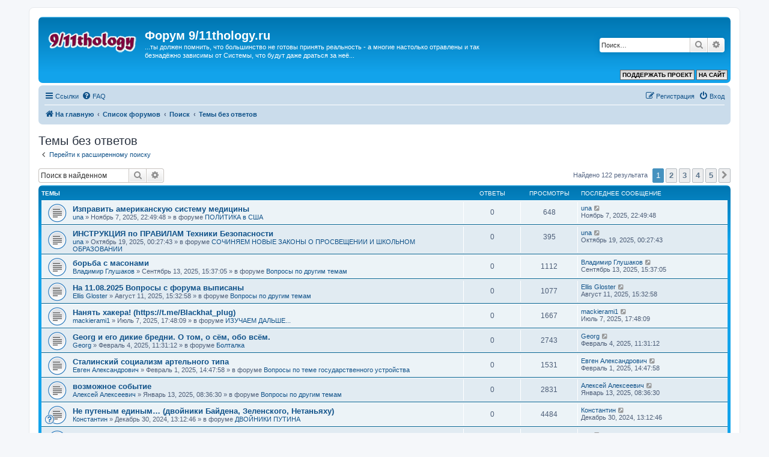

--- FILE ---
content_type: text/html; charset=UTF-8
request_url: http://911thology.ru/forum/search.php?search_id=unanswered&sid=08efe3f913810bf7795dc4eb39cab1fd
body_size: 11228
content:
<!DOCTYPE html>
<html dir="ltr" lang="ru">
<head>
<meta charset="utf-8" />
<meta http-equiv="X-UA-Compatible" content="IE=edge">
<meta name="viewport" content="width=device-width, initial-scale=1" />

<title>Форум 9/11thology.ru - Темы без ответов</title>

	<link rel="alternate" type="application/atom+xml" title="Канал - Форум 9/11thology.ru" href="/forum/app.php/feed?sid=e98436a7ce8401dc7ef57929c1c17299">			<link rel="alternate" type="application/atom+xml" title="Канал - Новые темы" href="/forum/app.php/feed/topics?sid=e98436a7ce8401dc7ef57929c1c17299">				

<!--
	phpBB style name: prosilver
	Based on style:   prosilver (this is the default phpBB3 style)
	Original author:  Tom Beddard ( http://www.subBlue.com/ )
	Modified by:
-->

<link href="./assets/css/font-awesome.min.css?assets_version=37" rel="stylesheet">
<link href="./styles/prosilver/theme/stylesheet.css?assets_version=37" rel="stylesheet">
<link href="./styles/prosilver/theme/ru/stylesheet.css?assets_version=37" rel="stylesheet">




<!--[if lte IE 9]>
	<link href="./styles/prosilver/theme/tweaks.css?assets_version=37" rel="stylesheet">
<![endif]-->


<link href="./ext/hifikabin/scrollquoted/styles/all/theme/scrollquoted.css?assets_version=37" rel="stylesheet" media="screen" />



</head>
<body id="phpbb" class="nojs notouch section-search ltr ">


<div id="wrap" class="wrap">
	<a id="top" class="top-anchor" accesskey="t"></a>
	<div id="page-header">
		<div class="headerbar" role="banner">
					<div class="inner">

			<div id="site-description" class="site-description">
		<a id="logo" class="logo" href="http://911thology.ru/forum/" title="На главную">
					<span class="site_logo"></span>
				</a>
				<h1>Форум 9/11thology.ru</h1>
				<p>...ты должен помнить, что большинство не готовы принять реальность - а многие настолько отравлены и так безнадёжно зависимы от Системы, что будут даже драться за неё...</p>
				<p class="skiplink"><a href="#start_here">Пропустить</a></p>
			</div>

									<div id="search-box" class="search-box search-header" role="search">
				<form action="./search.php?sid=e98436a7ce8401dc7ef57929c1c17299" method="get" id="search">
				<fieldset>
					<input name="keywords" id="keywords" type="search" maxlength="128" title="Ключевые слова" class="inputbox search tiny" size="20" value="" placeholder="Поиск…" />
					<button class="button button-search" type="submit" title="Поиск">
						<i class="icon fa-search fa-fw" aria-hidden="true"></i><span class="sr-only">Поиск</span>
					</button>
					<a href="./search.php?sid=e98436a7ce8401dc7ef57929c1c17299" class="button button-search-end" title="Расширенный поиск">
						<i class="icon fa-cog fa-fw" aria-hidden="true"></i><span class="sr-only">Расширенный поиск</span>
					</a>
					<input type="hidden" name="sid" value="e98436a7ce8401dc7ef57929c1c17299" />

				</fieldset>
				</form>
			</div>
						
			</div>
			
			<div dir="rtl">
				<ul style="display: inline;">
					<a class="button1" href="http://www.911thology.ru">НА САЙТ</a>
					<a class="button1" href="http://www.911thology.ru/donate.html">ПОДДЕРЖАТЬ ПРОЕКТ</a>
				</ul>
			</div>

		</div>
				<div class="navbar" role="navigation">
	<div class="inner">

	<ul id="nav-main" class="nav-main linklist" role="menubar">

		<li id="quick-links" class="quick-links dropdown-container responsive-menu" data-skip-responsive="true">
			<a href="#" class="dropdown-trigger">
				<i class="icon fa-bars fa-fw" aria-hidden="true"></i><span>Ссылки</span>
			</a>
			<div class="dropdown">
				<div class="pointer"><div class="pointer-inner"></div></div>
				<ul class="dropdown-contents" role="menu">
					
											<li class="separator"></li>
																									<li>
								<a href="./search.php?search_id=unanswered&amp;sid=e98436a7ce8401dc7ef57929c1c17299" role="menuitem">
									<i class="icon fa-file-o fa-fw icon-gray" aria-hidden="true"></i><span>Темы без ответов</span>
								</a>
							</li>
							<li>
								<a href="./search.php?search_id=active_topics&amp;sid=e98436a7ce8401dc7ef57929c1c17299" role="menuitem">
									<i class="icon fa-file-o fa-fw icon-blue" aria-hidden="true"></i><span>Активные темы</span>
								</a>
							</li>
							<li class="separator"></li>
							<li>
								<a href="./search.php?sid=e98436a7ce8401dc7ef57929c1c17299" role="menuitem">
									<i class="icon fa-search fa-fw" aria-hidden="true"></i><span>Поиск</span>
								</a>
							</li>
					
										<li class="separator"></li>

									</ul>
			</div>
		</li>

				<li data-skip-responsive="true">
			<a href="/forum/app.php/help/faq?sid=e98436a7ce8401dc7ef57929c1c17299" rel="help" title="Часто задаваемые вопросы" role="menuitem">
				<i class="icon fa-question-circle fa-fw" aria-hidden="true"></i><span>FAQ</span>
			</a>
		</li>
						
			<li class="rightside"  data-skip-responsive="true">
			<a href="./ucp.php?mode=login&amp;redirect=search.php%3Fsearch_id%3Dunanswered&amp;sid=e98436a7ce8401dc7ef57929c1c17299" title="Вход" accesskey="x" role="menuitem">
				<i class="icon fa-power-off fa-fw" aria-hidden="true"></i><span>Вход</span>
			</a>
		</li>
					<li class="rightside" data-skip-responsive="true">
				<a href="./ucp.php?mode=register&amp;sid=e98436a7ce8401dc7ef57929c1c17299" role="menuitem">
					<i class="icon fa-pencil-square-o  fa-fw" aria-hidden="true"></i><span>Регистрация</span>
				</a>
			</li>
						</ul>

	<ul id="nav-breadcrumbs" class="nav-breadcrumbs linklist navlinks" role="menubar">
				
		
		<li class="breadcrumbs" itemscope itemtype="https://schema.org/BreadcrumbList">

							<span class="crumb" itemtype="https://schema.org/ListItem" itemprop="itemListElement" itemscope><a itemprop="item" href="http://911thology.ru/forum/" data-navbar-reference="home"><i class="icon fa-home fa-fw" aria-hidden="true"></i><span itemprop="name">На главную</span></a><meta itemprop="position" content="1" /></span>
			
							<span class="crumb" itemtype="https://schema.org/ListItem" itemprop="itemListElement" itemscope><a itemprop="item" href="./index.php?sid=e98436a7ce8401dc7ef57929c1c17299" accesskey="h" data-navbar-reference="index"><span itemprop="name">Список форумов</span></a><meta itemprop="position" content="2" /></span>

											
								<span class="crumb" itemtype="https://schema.org/ListItem" itemprop="itemListElement" itemscope><a itemprop="item" href="./search.php?sid=e98436a7ce8401dc7ef57929c1c17299"><span itemprop="name">Поиск</span></a><meta itemprop="position" content="3" /></span>
															
								<span class="crumb" itemtype="https://schema.org/ListItem" itemprop="itemListElement" itemscope><a itemprop="item" href="./search.php?search_id=unanswered&amp;sid=e98436a7ce8401dc7ef57929c1c17299"><span itemprop="name">Темы без ответов</span></a><meta itemprop="position" content="4" /></span>
							
					</li>

		
					<li class="rightside responsive-search">
				<a href="./search.php?sid=e98436a7ce8401dc7ef57929c1c17299" title="Параметры расширенного поиска" role="menuitem">
					<i class="icon fa-search fa-fw" aria-hidden="true"></i><span class="sr-only">Поиск</span>
				</a>
			</li>
			</ul>

	</div>
</div>
	</div>


	
	<a id="start_here" class="anchor"></a>
	<div id="page-body" class="page-body" role="main">
		
		

<h2 class="searchresults-title">Темы без ответов</h2>

	<p class="advanced-search-link">
		<a class="arrow-left" href="./search.php?sid=e98436a7ce8401dc7ef57929c1c17299" title="Расширенный поиск">
			<i class="icon fa-angle-left fa-fw icon-black" aria-hidden="true"></i><span>Перейти к расширенному поиску</span>
		</a>
	</p>


	<div class="action-bar bar-top">

			<div class="search-box" role="search">
			<form method="post" action="./search.php?st=0&amp;sk=t&amp;sd=d&amp;sr=topics&amp;sid=e98436a7ce8401dc7ef57929c1c17299&amp;search_id=unanswered">
			<fieldset>
				<input class="inputbox search tiny" type="search" name="add_keywords" id="add_keywords" value="" placeholder="Поиск в найденном" />
				<button class="button button-search" type="submit" title="Поиск">
					<i class="icon fa-search fa-fw" aria-hidden="true"></i><span class="sr-only">Поиск</span>
				</button>
				<a href="./search.php?sid=e98436a7ce8401dc7ef57929c1c17299" class="button button-search-end" title="Расширенный поиск">
					<i class="icon fa-cog fa-fw" aria-hidden="true"></i><span class="sr-only">Расширенный поиск</span>
				</a>
			</fieldset>
			</form>
		</div>
	
		
		<div class="pagination">
						Найдено 122 результата
							<ul>
		<li class="active"><span>1</span></li>
				<li><a class="button" href="./search.php?st=0&amp;sk=t&amp;sd=d&amp;sr=topics&amp;sid=e98436a7ce8401dc7ef57929c1c17299&amp;search_id=unanswered&amp;start=25" role="button">2</a></li>
				<li><a class="button" href="./search.php?st=0&amp;sk=t&amp;sd=d&amp;sr=topics&amp;sid=e98436a7ce8401dc7ef57929c1c17299&amp;search_id=unanswered&amp;start=50" role="button">3</a></li>
				<li><a class="button" href="./search.php?st=0&amp;sk=t&amp;sd=d&amp;sr=topics&amp;sid=e98436a7ce8401dc7ef57929c1c17299&amp;search_id=unanswered&amp;start=75" role="button">4</a></li>
				<li><a class="button" href="./search.php?st=0&amp;sk=t&amp;sd=d&amp;sr=topics&amp;sid=e98436a7ce8401dc7ef57929c1c17299&amp;search_id=unanswered&amp;start=100" role="button">5</a></li>
				<li class="arrow next"><a class="button button-icon-only" href="./search.php?st=0&amp;sk=t&amp;sd=d&amp;sr=topics&amp;sid=e98436a7ce8401dc7ef57929c1c17299&amp;search_id=unanswered&amp;start=25" rel="next" role="button"><i class="icon fa-chevron-right fa-fw" aria-hidden="true"></i><span class="sr-only">След.</span></a></li>
	</ul>
					</div>
	</div>


		<div class="forumbg">

		<div class="inner">
		<ul class="topiclist">
			<li class="header">
				<dl class="row-item">
					<dt><div class="list-inner">Темы</div></dt>
					<dd class="posts">Ответы</dd>
					<dd class="views">Просмотры</dd>
					<dd class="lastpost"><span>Последнее сообщение</span></dd>
									</dl>
			</li>
		</ul>
		<ul class="topiclist topics">

								<li class="row bg1">
				<dl class="row-item topic_read">
					<dt title="В этой теме нет новых непрочитанных сообщений.">
												<div class="list-inner">
																					<a href="./viewtopic.php?t=10457&amp;sid=e98436a7ce8401dc7ef57929c1c17299" class="topictitle">Изправить американскую систему медицины</a>
																												<br />
							
															<div class="responsive-show" style="display: none;">
									Последнее сообщение  <a href="./memberlist.php?mode=viewprofile&amp;u=502&amp;sid=e98436a7ce8401dc7ef57929c1c17299" class="username">una</a> &laquo; <a href="./viewtopic.php?p=13666&amp;sid=e98436a7ce8401dc7ef57929c1c17299#p13666" title="Перейти к последнему сообщению"><time datetime="2025-11-07T19:49:48+00:00">Ноябрь 7, 2025, 22:49:48</time></a>
									<br />Добавлено в форуме <a href="./viewforum.php?f=69&amp;sid=e98436a7ce8401dc7ef57929c1c17299">ПОЛИТИКА в США</a>
								</div>
														
							<div class="responsive-hide left-box">
																																 <a href="./memberlist.php?mode=viewprofile&amp;u=502&amp;sid=e98436a7ce8401dc7ef57929c1c17299" class="username">una</a> &raquo; <time datetime="2025-11-07T19:49:48+00:00">Ноябрь 7, 2025, 22:49:48</time> &raquo; в форуме <a href="./viewforum.php?f=69&amp;sid=e98436a7ce8401dc7ef57929c1c17299">ПОЛИТИКА в США</a>
															</div>

							
													</div>
					</dt>
					<dd class="posts">0 <dfn>Ответы</dfn></dd>
					<dd class="views">648 <dfn>Просмотры</dfn></dd>
					<dd class="lastpost">
						<span><dfn>Последнее сообщение </dfn> <a href="./memberlist.php?mode=viewprofile&amp;u=502&amp;sid=e98436a7ce8401dc7ef57929c1c17299" class="username">una</a>															<a href="./viewtopic.php?p=13666&amp;sid=e98436a7ce8401dc7ef57929c1c17299#p13666" title="Перейти к последнему сообщению">
									<i class="icon fa-external-link-square fa-fw icon-lightgray icon-md" aria-hidden="true"></i><span class="sr-only"></span>
								</a>
														<br /><time datetime="2025-11-07T19:49:48+00:00">Ноябрь 7, 2025, 22:49:48</time>
						</span>
					</dd>
									</dl>
			</li>
											<li class="row bg2">
				<dl class="row-item topic_read">
					<dt title="В этой теме нет новых непрочитанных сообщений.">
												<div class="list-inner">
																					<a href="./viewtopic.php?t=10436&amp;sid=e98436a7ce8401dc7ef57929c1c17299" class="topictitle">ИНСТРУКЦИЯ по ПРАВИЛАМ Техники Безопасности</a>
																												<br />
							
															<div class="responsive-show" style="display: none;">
									Последнее сообщение  <a href="./memberlist.php?mode=viewprofile&amp;u=502&amp;sid=e98436a7ce8401dc7ef57929c1c17299" class="username">una</a> &laquo; <a href="./viewtopic.php?p=13642&amp;sid=e98436a7ce8401dc7ef57929c1c17299#p13642" title="Перейти к последнему сообщению"><time datetime="2025-10-18T21:27:43+00:00">Октябрь 19, 2025, 00:27:43</time></a>
									<br />Добавлено в форуме <a href="./viewforum.php?f=24&amp;sid=e98436a7ce8401dc7ef57929c1c17299">СОЧИНЯЕМ НОВЫЕ ЗАКОНЫ О ПРОСВЕЩЕНИИ И ШКОЛЬНОМ ОБРАЗОВАНИИ</a>
								</div>
														
							<div class="responsive-hide left-box">
																																 <a href="./memberlist.php?mode=viewprofile&amp;u=502&amp;sid=e98436a7ce8401dc7ef57929c1c17299" class="username">una</a> &raquo; <time datetime="2025-10-18T21:27:43+00:00">Октябрь 19, 2025, 00:27:43</time> &raquo; в форуме <a href="./viewforum.php?f=24&amp;sid=e98436a7ce8401dc7ef57929c1c17299">СОЧИНЯЕМ НОВЫЕ ЗАКОНЫ О ПРОСВЕЩЕНИИ И ШКОЛЬНОМ ОБРАЗОВАНИИ</a>
															</div>

							
													</div>
					</dt>
					<dd class="posts">0 <dfn>Ответы</dfn></dd>
					<dd class="views">395 <dfn>Просмотры</dfn></dd>
					<dd class="lastpost">
						<span><dfn>Последнее сообщение </dfn> <a href="./memberlist.php?mode=viewprofile&amp;u=502&amp;sid=e98436a7ce8401dc7ef57929c1c17299" class="username">una</a>															<a href="./viewtopic.php?p=13642&amp;sid=e98436a7ce8401dc7ef57929c1c17299#p13642" title="Перейти к последнему сообщению">
									<i class="icon fa-external-link-square fa-fw icon-lightgray icon-md" aria-hidden="true"></i><span class="sr-only"></span>
								</a>
														<br /><time datetime="2025-10-18T21:27:43+00:00">Октябрь 19, 2025, 00:27:43</time>
						</span>
					</dd>
									</dl>
			</li>
											<li class="row bg1">
				<dl class="row-item topic_read">
					<dt title="В этой теме нет новых непрочитанных сообщений.">
												<div class="list-inner">
																					<a href="./viewtopic.php?t=9698&amp;sid=e98436a7ce8401dc7ef57929c1c17299" class="topictitle">борьба с масонами</a>
																												<br />
							
															<div class="responsive-show" style="display: none;">
									Последнее сообщение  <a href="./memberlist.php?mode=viewprofile&amp;u=9216&amp;sid=e98436a7ce8401dc7ef57929c1c17299" class="username">Владимир Глушаков</a> &laquo; <a href="./viewtopic.php?p=12901&amp;sid=e98436a7ce8401dc7ef57929c1c17299#p12901" title="Перейти к последнему сообщению"><time datetime="2025-09-13T12:37:05+00:00">Сентябрь 13, 2025, 15:37:05</time></a>
									<br />Добавлено в форуме <a href="./viewforum.php?f=52&amp;sid=e98436a7ce8401dc7ef57929c1c17299">Вопросы по другим темам</a>
								</div>
														
							<div class="responsive-hide left-box">
																																 <a href="./memberlist.php?mode=viewprofile&amp;u=9216&amp;sid=e98436a7ce8401dc7ef57929c1c17299" class="username">Владимир Глушаков</a> &raquo; <time datetime="2025-09-13T12:37:05+00:00">Сентябрь 13, 2025, 15:37:05</time> &raquo; в форуме <a href="./viewforum.php?f=52&amp;sid=e98436a7ce8401dc7ef57929c1c17299">Вопросы по другим темам</a>
															</div>

							
													</div>
					</dt>
					<dd class="posts">0 <dfn>Ответы</dfn></dd>
					<dd class="views">1112 <dfn>Просмотры</dfn></dd>
					<dd class="lastpost">
						<span><dfn>Последнее сообщение </dfn> <a href="./memberlist.php?mode=viewprofile&amp;u=9216&amp;sid=e98436a7ce8401dc7ef57929c1c17299" class="username">Владимир Глушаков</a>															<a href="./viewtopic.php?p=12901&amp;sid=e98436a7ce8401dc7ef57929c1c17299#p12901" title="Перейти к последнему сообщению">
									<i class="icon fa-external-link-square fa-fw icon-lightgray icon-md" aria-hidden="true"></i><span class="sr-only"></span>
								</a>
														<br /><time datetime="2025-09-13T12:37:05+00:00">Сентябрь 13, 2025, 15:37:05</time>
						</span>
					</dd>
									</dl>
			</li>
											<li class="row bg2">
				<dl class="row-item topic_read">
					<dt title="В этой теме нет новых непрочитанных сообщений.">
												<div class="list-inner">
																					<a href="./viewtopic.php?t=9671&amp;sid=e98436a7ce8401dc7ef57929c1c17299" class="topictitle">На 11.08.2025 Вопросы с форума выписаны</a>
																												<br />
							
															<div class="responsive-show" style="display: none;">
									Последнее сообщение  <a href="./memberlist.php?mode=viewprofile&amp;u=60&amp;sid=e98436a7ce8401dc7ef57929c1c17299" class="username">Ellis Gloster</a> &laquo; <a href="./viewtopic.php?p=12869&amp;sid=e98436a7ce8401dc7ef57929c1c17299#p12869" title="Перейти к последнему сообщению"><time datetime="2025-08-11T12:32:58+00:00">Август 11, 2025, 15:32:58</time></a>
									<br />Добавлено в форуме <a href="./viewforum.php?f=52&amp;sid=e98436a7ce8401dc7ef57929c1c17299">Вопросы по другим темам</a>
								</div>
														
							<div class="responsive-hide left-box">
																																 <a href="./memberlist.php?mode=viewprofile&amp;u=60&amp;sid=e98436a7ce8401dc7ef57929c1c17299" class="username">Ellis Gloster</a> &raquo; <time datetime="2025-08-11T12:32:58+00:00">Август 11, 2025, 15:32:58</time> &raquo; в форуме <a href="./viewforum.php?f=52&amp;sid=e98436a7ce8401dc7ef57929c1c17299">Вопросы по другим темам</a>
															</div>

							
													</div>
					</dt>
					<dd class="posts">0 <dfn>Ответы</dfn></dd>
					<dd class="views">1077 <dfn>Просмотры</dfn></dd>
					<dd class="lastpost">
						<span><dfn>Последнее сообщение </dfn> <a href="./memberlist.php?mode=viewprofile&amp;u=60&amp;sid=e98436a7ce8401dc7ef57929c1c17299" class="username">Ellis Gloster</a>															<a href="./viewtopic.php?p=12869&amp;sid=e98436a7ce8401dc7ef57929c1c17299#p12869" title="Перейти к последнему сообщению">
									<i class="icon fa-external-link-square fa-fw icon-lightgray icon-md" aria-hidden="true"></i><span class="sr-only"></span>
								</a>
														<br /><time datetime="2025-08-11T12:32:58+00:00">Август 11, 2025, 15:32:58</time>
						</span>
					</dd>
									</dl>
			</li>
											<li class="row bg1">
				<dl class="row-item topic_read">
					<dt title="В этой теме нет новых непрочитанных сообщений.">
												<div class="list-inner">
																					<a href="./viewtopic.php?t=8362&amp;sid=e98436a7ce8401dc7ef57929c1c17299" class="topictitle">Нанять хакера! (https://t.me/BIackhat_plug)</a>
																												<br />
							
															<div class="responsive-show" style="display: none;">
									Последнее сообщение  <a href="./memberlist.php?mode=viewprofile&amp;u=8240&amp;sid=e98436a7ce8401dc7ef57929c1c17299" class="username">mackierami1</a> &laquo; <a href="./viewtopic.php?p=11558&amp;sid=e98436a7ce8401dc7ef57929c1c17299#p11558" title="Перейти к последнему сообщению"><time datetime="2025-07-07T14:48:09+00:00">Июль 7, 2025, 17:48:09</time></a>
									<br />Добавлено в форуме <a href="./viewforum.php?f=4&amp;sid=e98436a7ce8401dc7ef57929c1c17299">ИЗУЧАЕМ ДАЛЬШЕ...</a>
								</div>
														
							<div class="responsive-hide left-box">
																																 <a href="./memberlist.php?mode=viewprofile&amp;u=8240&amp;sid=e98436a7ce8401dc7ef57929c1c17299" class="username">mackierami1</a> &raquo; <time datetime="2025-07-07T14:48:09+00:00">Июль 7, 2025, 17:48:09</time> &raquo; в форуме <a href="./viewforum.php?f=4&amp;sid=e98436a7ce8401dc7ef57929c1c17299">ИЗУЧАЕМ ДАЛЬШЕ...</a>
															</div>

							
													</div>
					</dt>
					<dd class="posts">0 <dfn>Ответы</dfn></dd>
					<dd class="views">1667 <dfn>Просмотры</dfn></dd>
					<dd class="lastpost">
						<span><dfn>Последнее сообщение </dfn> <a href="./memberlist.php?mode=viewprofile&amp;u=8240&amp;sid=e98436a7ce8401dc7ef57929c1c17299" class="username">mackierami1</a>															<a href="./viewtopic.php?p=11558&amp;sid=e98436a7ce8401dc7ef57929c1c17299#p11558" title="Перейти к последнему сообщению">
									<i class="icon fa-external-link-square fa-fw icon-lightgray icon-md" aria-hidden="true"></i><span class="sr-only"></span>
								</a>
														<br /><time datetime="2025-07-07T14:48:09+00:00">Июль 7, 2025, 17:48:09</time>
						</span>
					</dd>
									</dl>
			</li>
											<li class="row bg2">
				<dl class="row-item topic_read">
					<dt title="В этой теме нет новых непрочитанных сообщений.">
												<div class="list-inner">
																					<a href="./viewtopic.php?t=6886&amp;sid=e98436a7ce8401dc7ef57929c1c17299" class="topictitle">Georg и его дикие бредни. О том, о сём, обо всём.</a>
																												<br />
							
															<div class="responsive-show" style="display: none;">
									Последнее сообщение  <a href="./memberlist.php?mode=viewprofile&amp;u=6288&amp;sid=e98436a7ce8401dc7ef57929c1c17299" class="username">Georg</a> &laquo; <a href="./viewtopic.php?p=9992&amp;sid=e98436a7ce8401dc7ef57929c1c17299#p9992" title="Перейти к последнему сообщению"><time datetime="2025-02-04T08:31:12+00:00">Февраль 4, 2025, 11:31:12</time></a>
									<br />Добавлено в форуме <a href="./viewforum.php?f=53&amp;sid=e98436a7ce8401dc7ef57929c1c17299">Болталка</a>
								</div>
														
							<div class="responsive-hide left-box">
																																 <a href="./memberlist.php?mode=viewprofile&amp;u=6288&amp;sid=e98436a7ce8401dc7ef57929c1c17299" class="username">Georg</a> &raquo; <time datetime="2025-02-04T08:31:12+00:00">Февраль 4, 2025, 11:31:12</time> &raquo; в форуме <a href="./viewforum.php?f=53&amp;sid=e98436a7ce8401dc7ef57929c1c17299">Болталка</a>
															</div>

							
													</div>
					</dt>
					<dd class="posts">0 <dfn>Ответы</dfn></dd>
					<dd class="views">2743 <dfn>Просмотры</dfn></dd>
					<dd class="lastpost">
						<span><dfn>Последнее сообщение </dfn> <a href="./memberlist.php?mode=viewprofile&amp;u=6288&amp;sid=e98436a7ce8401dc7ef57929c1c17299" class="username">Georg</a>															<a href="./viewtopic.php?p=9992&amp;sid=e98436a7ce8401dc7ef57929c1c17299#p9992" title="Перейти к последнему сообщению">
									<i class="icon fa-external-link-square fa-fw icon-lightgray icon-md" aria-hidden="true"></i><span class="sr-only"></span>
								</a>
														<br /><time datetime="2025-02-04T08:31:12+00:00">Февраль 4, 2025, 11:31:12</time>
						</span>
					</dd>
									</dl>
			</li>
											<li class="row bg1">
				<dl class="row-item topic_read">
					<dt title="В этой теме нет новых непрочитанных сообщений.">
												<div class="list-inner">
																					<a href="./viewtopic.php?t=6869&amp;sid=e98436a7ce8401dc7ef57929c1c17299" class="topictitle">Сталинский социализм артельного типа</a>
																												<br />
							
															<div class="responsive-show" style="display: none;">
									Последнее сообщение  <a href="./memberlist.php?mode=viewprofile&amp;u=6295&amp;sid=e98436a7ce8401dc7ef57929c1c17299" class="username">Евген Александрович</a> &laquo; <a href="./viewtopic.php?p=9975&amp;sid=e98436a7ce8401dc7ef57929c1c17299#p9975" title="Перейти к последнему сообщению"><time datetime="2025-02-01T11:47:58+00:00">Февраль 1, 2025, 14:47:58</time></a>
									<br />Добавлено в форуме <a href="./viewforum.php?f=38&amp;sid=e98436a7ce8401dc7ef57929c1c17299">Вопросы по теме государственного устройства</a>
								</div>
														
							<div class="responsive-hide left-box">
																																 <a href="./memberlist.php?mode=viewprofile&amp;u=6295&amp;sid=e98436a7ce8401dc7ef57929c1c17299" class="username">Евген Александрович</a> &raquo; <time datetime="2025-02-01T11:47:58+00:00">Февраль 1, 2025, 14:47:58</time> &raquo; в форуме <a href="./viewforum.php?f=38&amp;sid=e98436a7ce8401dc7ef57929c1c17299">Вопросы по теме государственного устройства</a>
															</div>

							
													</div>
					</dt>
					<dd class="posts">0 <dfn>Ответы</dfn></dd>
					<dd class="views">1531 <dfn>Просмотры</dfn></dd>
					<dd class="lastpost">
						<span><dfn>Последнее сообщение </dfn> <a href="./memberlist.php?mode=viewprofile&amp;u=6295&amp;sid=e98436a7ce8401dc7ef57929c1c17299" class="username">Евген Александрович</a>															<a href="./viewtopic.php?p=9975&amp;sid=e98436a7ce8401dc7ef57929c1c17299#p9975" title="Перейти к последнему сообщению">
									<i class="icon fa-external-link-square fa-fw icon-lightgray icon-md" aria-hidden="true"></i><span class="sr-only"></span>
								</a>
														<br /><time datetime="2025-02-01T11:47:58+00:00">Февраль 1, 2025, 14:47:58</time>
						</span>
					</dd>
									</dl>
			</li>
											<li class="row bg2">
				<dl class="row-item topic_read">
					<dt title="В этой теме нет новых непрочитанных сообщений.">
												<div class="list-inner">
																					<a href="./viewtopic.php?t=6793&amp;sid=e98436a7ce8401dc7ef57929c1c17299" class="topictitle">возможное событие</a>
																												<br />
							
															<div class="responsive-show" style="display: none;">
									Последнее сообщение  <a href="./memberlist.php?mode=viewprofile&amp;u=6205&amp;sid=e98436a7ce8401dc7ef57929c1c17299" class="username">Алексей Алексеевич</a> &laquo; <a href="./viewtopic.php?p=9892&amp;sid=e98436a7ce8401dc7ef57929c1c17299#p9892" title="Перейти к последнему сообщению"><time datetime="2025-01-13T05:36:30+00:00">Январь 13, 2025, 08:36:30</time></a>
									<br />Добавлено в форуме <a href="./viewforum.php?f=52&amp;sid=e98436a7ce8401dc7ef57929c1c17299">Вопросы по другим темам</a>
								</div>
														
							<div class="responsive-hide left-box">
																																 <a href="./memberlist.php?mode=viewprofile&amp;u=6205&amp;sid=e98436a7ce8401dc7ef57929c1c17299" class="username">Алексей Алексеевич</a> &raquo; <time datetime="2025-01-13T05:36:30+00:00">Январь 13, 2025, 08:36:30</time> &raquo; в форуме <a href="./viewforum.php?f=52&amp;sid=e98436a7ce8401dc7ef57929c1c17299">Вопросы по другим темам</a>
															</div>

							
													</div>
					</dt>
					<dd class="posts">0 <dfn>Ответы</dfn></dd>
					<dd class="views">2831 <dfn>Просмотры</dfn></dd>
					<dd class="lastpost">
						<span><dfn>Последнее сообщение </dfn> <a href="./memberlist.php?mode=viewprofile&amp;u=6205&amp;sid=e98436a7ce8401dc7ef57929c1c17299" class="username">Алексей Алексеевич</a>															<a href="./viewtopic.php?p=9892&amp;sid=e98436a7ce8401dc7ef57929c1c17299#p9892" title="Перейти к последнему сообщению">
									<i class="icon fa-external-link-square fa-fw icon-lightgray icon-md" aria-hidden="true"></i><span class="sr-only"></span>
								</a>
														<br /><time datetime="2025-01-13T05:36:30+00:00">Январь 13, 2025, 08:36:30</time>
						</span>
					</dd>
									</dl>
			</li>
											<li class="row bg1">
				<dl class="row-item topic_read">
					<dt style="background-image: url(./images/icons/smile/question.gif); background-repeat: no-repeat;" title="В этой теме нет новых непрочитанных сообщений.">
												<div class="list-inner">
																					<a href="./viewtopic.php?t=6717&amp;sid=e98436a7ce8401dc7ef57929c1c17299" class="topictitle">Не путеным единым… (двойники Байдена, Зеленского, Нетаньяху)</a>
																												<br />
							
															<div class="responsive-show" style="display: none;">
									Последнее сообщение  <a href="./memberlist.php?mode=viewprofile&amp;u=280&amp;sid=e98436a7ce8401dc7ef57929c1c17299" class="username">Константин</a> &laquo; <a href="./viewtopic.php?p=9816&amp;sid=e98436a7ce8401dc7ef57929c1c17299#p9816" title="Перейти к последнему сообщению"><time datetime="2024-12-30T10:12:46+00:00">Декабрь 30, 2024, 13:12:46</time></a>
									<br />Добавлено в форуме <a href="./viewforum.php?f=58&amp;sid=e98436a7ce8401dc7ef57929c1c17299">ДВОЙНИКИ ПУТИНА</a>
								</div>
														
							<div class="responsive-hide left-box">
																																 <a href="./memberlist.php?mode=viewprofile&amp;u=280&amp;sid=e98436a7ce8401dc7ef57929c1c17299" class="username">Константин</a> &raquo; <time datetime="2024-12-30T10:12:46+00:00">Декабрь 30, 2024, 13:12:46</time> &raquo; в форуме <a href="./viewforum.php?f=58&amp;sid=e98436a7ce8401dc7ef57929c1c17299">ДВОЙНИКИ ПУТИНА</a>
															</div>

							
													</div>
					</dt>
					<dd class="posts">0 <dfn>Ответы</dfn></dd>
					<dd class="views">4484 <dfn>Просмотры</dfn></dd>
					<dd class="lastpost">
						<span><dfn>Последнее сообщение </dfn> <a href="./memberlist.php?mode=viewprofile&amp;u=280&amp;sid=e98436a7ce8401dc7ef57929c1c17299" class="username">Константин</a>															<a href="./viewtopic.php?p=9816&amp;sid=e98436a7ce8401dc7ef57929c1c17299#p9816" title="Перейти к последнему сообщению">
									<i class="icon fa-external-link-square fa-fw icon-lightgray icon-md" aria-hidden="true"></i><span class="sr-only"></span>
								</a>
														<br /><time datetime="2024-12-30T10:12:46+00:00">Декабрь 30, 2024, 13:12:46</time>
						</span>
					</dd>
									</dl>
			</li>
											<li class="row bg2">
				<dl class="row-item topic_read">
					<dt title="В этой теме нет новых непрочитанных сообщений.">
												<div class="list-inner">
																					<a href="./viewtopic.php?t=4211&amp;sid=e98436a7ce8401dc7ef57929c1c17299" class="topictitle">ГЛАСНОСТЬ</a>
																												<br />
							
															<div class="responsive-show" style="display: none;">
									Последнее сообщение  <a href="./memberlist.php?mode=viewprofile&amp;u=502&amp;sid=e98436a7ce8401dc7ef57929c1c17299" class="username">una</a> &laquo; <a href="./viewtopic.php?p=7165&amp;sid=e98436a7ce8401dc7ef57929c1c17299#p7165" title="Перейти к последнему сообщению"><time datetime="2024-08-06T11:32:20+00:00">Август 6, 2024, 14:32:20</time></a>
									<br />Добавлено в форуме <a href="./viewforum.php?f=12&amp;sid=e98436a7ce8401dc7ef57929c1c17299">ВОПРОСЫ ГОСУДАРСТВА И ЕГО РОЛИ</a>
								</div>
														
							<div class="responsive-hide left-box">
																																 <a href="./memberlist.php?mode=viewprofile&amp;u=502&amp;sid=e98436a7ce8401dc7ef57929c1c17299" class="username">una</a> &raquo; <time datetime="2024-08-06T11:32:20+00:00">Август 6, 2024, 14:32:20</time> &raquo; в форуме <a href="./viewforum.php?f=12&amp;sid=e98436a7ce8401dc7ef57929c1c17299">ВОПРОСЫ ГОСУДАРСТВА И ЕГО РОЛИ</a>
															</div>

							
													</div>
					</dt>
					<dd class="posts">0 <dfn>Ответы</dfn></dd>
					<dd class="views">2663 <dfn>Просмотры</dfn></dd>
					<dd class="lastpost">
						<span><dfn>Последнее сообщение </dfn> <a href="./memberlist.php?mode=viewprofile&amp;u=502&amp;sid=e98436a7ce8401dc7ef57929c1c17299" class="username">una</a>															<a href="./viewtopic.php?p=7165&amp;sid=e98436a7ce8401dc7ef57929c1c17299#p7165" title="Перейти к последнему сообщению">
									<i class="icon fa-external-link-square fa-fw icon-lightgray icon-md" aria-hidden="true"></i><span class="sr-only"></span>
								</a>
														<br /><time datetime="2024-08-06T11:32:20+00:00">Август 6, 2024, 14:32:20</time>
						</span>
					</dd>
									</dl>
			</li>
											<li class="row bg1">
				<dl class="row-item topic_read">
					<dt title="В этой теме нет новых непрочитанных сообщений.">
												<div class="list-inner">
																					<a href="./viewtopic.php?t=2787&amp;sid=e98436a7ce8401dc7ef57929c1c17299" class="topictitle">Загадочные смерти ученых: совпадение или злой умысел?</a>
																												<br />
							
															<div class="responsive-show" style="display: none;">
									Последнее сообщение  <a href="./memberlist.php?mode=viewprofile&amp;u=2630&amp;sid=e98436a7ce8401dc7ef57929c1c17299" class="username">CryptoCurrencyCOb</a> &laquo; <a href="./viewtopic.php?p=5514&amp;sid=e98436a7ce8401dc7ef57929c1c17299#p5514" title="Перейти к последнему сообщению"><time datetime="2024-05-16T04:43:33+00:00">Май 16, 2024, 07:43:33</time></a>
									<br />Добавлено в форуме <a href="./viewforum.php?f=63&amp;sid=e98436a7ce8401dc7ef57929c1c17299">ПРОЧИЕ ТЕОРИИ ЗАГОВОРА</a>
								</div>
														
							<div class="responsive-hide left-box">
																																 <a href="./memberlist.php?mode=viewprofile&amp;u=2630&amp;sid=e98436a7ce8401dc7ef57929c1c17299" class="username">CryptoCurrencyCOb</a> &raquo; <time datetime="2024-05-16T04:43:33+00:00">Май 16, 2024, 07:43:33</time> &raquo; в форуме <a href="./viewforum.php?f=63&amp;sid=e98436a7ce8401dc7ef57929c1c17299">ПРОЧИЕ ТЕОРИИ ЗАГОВОРА</a>
															</div>

							
													</div>
					</dt>
					<dd class="posts">0 <dfn>Ответы</dfn></dd>
					<dd class="views">6992 <dfn>Просмотры</dfn></dd>
					<dd class="lastpost">
						<span><dfn>Последнее сообщение </dfn> <a href="./memberlist.php?mode=viewprofile&amp;u=2630&amp;sid=e98436a7ce8401dc7ef57929c1c17299" class="username">CryptoCurrencyCOb</a>															<a href="./viewtopic.php?p=5514&amp;sid=e98436a7ce8401dc7ef57929c1c17299#p5514" title="Перейти к последнему сообщению">
									<i class="icon fa-external-link-square fa-fw icon-lightgray icon-md" aria-hidden="true"></i><span class="sr-only"></span>
								</a>
														<br /><time datetime="2024-05-16T04:43:33+00:00">Май 16, 2024, 07:43:33</time>
						</span>
					</dd>
									</dl>
			</li>
											<li class="row bg2">
				<dl class="row-item topic_read">
					<dt style="background-image: url(./images/icons/smile/info.gif); background-repeat: no-repeat;" title="В этой теме нет новых непрочитанных сообщений.">
												<div class="list-inner">
																					<a href="./viewtopic.php?t=2025&amp;sid=e98436a7ce8401dc7ef57929c1c17299" class="topictitle">&quot;Странная война&quot; v. 3.0: Израиль vs. хамас</a>
																												<br />
							
															<div class="responsive-show" style="display: none;">
									Последнее сообщение  <a href="./memberlist.php?mode=viewprofile&amp;u=280&amp;sid=e98436a7ce8401dc7ef57929c1c17299" class="username">Константин</a> &laquo; <a href="./viewtopic.php?p=4695&amp;sid=e98436a7ce8401dc7ef57929c1c17299#p4695" title="Перейти к последнему сообщению"><time datetime="2024-03-25T12:32:24+00:00">Март 25, 2024, 15:32:24</time></a>
									<br />Добавлено в форуме <a href="./viewforum.php?f=63&amp;sid=e98436a7ce8401dc7ef57929c1c17299">ПРОЧИЕ ТЕОРИИ ЗАГОВОРА</a>
								</div>
														
							<div class="responsive-hide left-box">
																																 <a href="./memberlist.php?mode=viewprofile&amp;u=280&amp;sid=e98436a7ce8401dc7ef57929c1c17299" class="username">Константин</a> &raquo; <time datetime="2024-03-25T12:32:24+00:00">Март 25, 2024, 15:32:24</time> &raquo; в форуме <a href="./viewforum.php?f=63&amp;sid=e98436a7ce8401dc7ef57929c1c17299">ПРОЧИЕ ТЕОРИИ ЗАГОВОРА</a>
															</div>

							
													</div>
					</dt>
					<dd class="posts">0 <dfn>Ответы</dfn></dd>
					<dd class="views">2120 <dfn>Просмотры</dfn></dd>
					<dd class="lastpost">
						<span><dfn>Последнее сообщение </dfn> <a href="./memberlist.php?mode=viewprofile&amp;u=280&amp;sid=e98436a7ce8401dc7ef57929c1c17299" class="username">Константин</a>															<a href="./viewtopic.php?p=4695&amp;sid=e98436a7ce8401dc7ef57929c1c17299#p4695" title="Перейти к последнему сообщению">
									<i class="icon fa-external-link-square fa-fw icon-lightgray icon-md" aria-hidden="true"></i><span class="sr-only"></span>
								</a>
														<br /><time datetime="2024-03-25T12:32:24+00:00">Март 25, 2024, 15:32:24</time>
						</span>
					</dd>
									</dl>
			</li>
											<li class="row bg1">
				<dl class="row-item topic_read">
					<dt title="В этой теме нет новых непрочитанных сообщений.">
												<div class="list-inner">
																					<a href="./viewtopic.php?t=1622&amp;sid=e98436a7ce8401dc7ef57929c1c17299" class="topictitle">Масоны и демография</a>
																												<br />
							
															<div class="responsive-show" style="display: none;">
									Последнее сообщение  <a href="./memberlist.php?mode=viewprofile&amp;u=1913&amp;sid=e98436a7ce8401dc7ef57929c1c17299" class="username">Pentacle King</a> &laquo; <a href="./viewtopic.php?p=4225&amp;sid=e98436a7ce8401dc7ef57929c1c17299#p4225" title="Перейти к последнему сообщению"><time datetime="2024-02-21T12:06:22+00:00">Февраль 21, 2024, 15:06:22</time></a>
									<br />Добавлено в форуме <a href="./viewforum.php?f=61&amp;sid=e98436a7ce8401dc7ef57929c1c17299">МАСОНЫ, ИЛЛЮМИНАТЫ, и всё им подобное</a>
								</div>
														
							<div class="responsive-hide left-box">
																<i class="icon fa-paperclip fa-fw" aria-hidden="true"></i>																 <a href="./memberlist.php?mode=viewprofile&amp;u=1913&amp;sid=e98436a7ce8401dc7ef57929c1c17299" class="username">Pentacle King</a> &raquo; <time datetime="2024-02-21T12:06:22+00:00">Февраль 21, 2024, 15:06:22</time> &raquo; в форуме <a href="./viewforum.php?f=61&amp;sid=e98436a7ce8401dc7ef57929c1c17299">МАСОНЫ, ИЛЛЮМИНАТЫ, и всё им подобное</a>
															</div>

							
													</div>
					</dt>
					<dd class="posts">0 <dfn>Ответы</dfn></dd>
					<dd class="views">2761 <dfn>Просмотры</dfn></dd>
					<dd class="lastpost">
						<span><dfn>Последнее сообщение </dfn> <a href="./memberlist.php?mode=viewprofile&amp;u=1913&amp;sid=e98436a7ce8401dc7ef57929c1c17299" class="username">Pentacle King</a>															<a href="./viewtopic.php?p=4225&amp;sid=e98436a7ce8401dc7ef57929c1c17299#p4225" title="Перейти к последнему сообщению">
									<i class="icon fa-external-link-square fa-fw icon-lightgray icon-md" aria-hidden="true"></i><span class="sr-only"></span>
								</a>
														<br /><time datetime="2024-02-21T12:06:22+00:00">Февраль 21, 2024, 15:06:22</time>
						</span>
					</dd>
									</dl>
			</li>
											<li class="row bg2">
				<dl class="row-item topic_read">
					<dt style="background-image: url(./images/icons/misc/fire.gif); background-repeat: no-repeat;" title="В этой теме нет новых непрочитанных сообщений.">
												<div class="list-inner">
																					<a href="./viewtopic.php?t=691&amp;sid=e98436a7ce8401dc7ef57929c1c17299" class="topictitle">Гранд-финал Алексея Молякова</a>
																												<br />
							
															<div class="responsive-show" style="display: none;">
									Последнее сообщение  <a href="./memberlist.php?mode=viewprofile&amp;u=701&amp;sid=e98436a7ce8401dc7ef57929c1c17299" class="username">ksemich</a> &laquo; <a href="./viewtopic.php?p=3084&amp;sid=e98436a7ce8401dc7ef57929c1c17299#p3084" title="Перейти к последнему сообщению"><time datetime="2023-10-04T14:22:34+00:00">Октябрь 4, 2023, 17:22:34</time></a>
									<br />Добавлено в форуме <a href="./viewforum.php?f=63&amp;sid=e98436a7ce8401dc7ef57929c1c17299">ПРОЧИЕ ТЕОРИИ ЗАГОВОРА</a>
								</div>
														
							<div class="responsive-hide left-box">
																<i class="icon fa-paperclip fa-fw" aria-hidden="true"></i>																 <a href="./memberlist.php?mode=viewprofile&amp;u=701&amp;sid=e98436a7ce8401dc7ef57929c1c17299" class="username">ksemich</a> &raquo; <time datetime="2023-10-04T14:22:34+00:00">Октябрь 4, 2023, 17:22:34</time> &raquo; в форуме <a href="./viewforum.php?f=63&amp;sid=e98436a7ce8401dc7ef57929c1c17299">ПРОЧИЕ ТЕОРИИ ЗАГОВОРА</a>
															</div>

							
													</div>
					</dt>
					<dd class="posts">0 <dfn>Ответы</dfn></dd>
					<dd class="views">2779 <dfn>Просмотры</dfn></dd>
					<dd class="lastpost">
						<span><dfn>Последнее сообщение </dfn> <a href="./memberlist.php?mode=viewprofile&amp;u=701&amp;sid=e98436a7ce8401dc7ef57929c1c17299" class="username">ksemich</a>															<a href="./viewtopic.php?p=3084&amp;sid=e98436a7ce8401dc7ef57929c1c17299#p3084" title="Перейти к последнему сообщению">
									<i class="icon fa-external-link-square fa-fw icon-lightgray icon-md" aria-hidden="true"></i><span class="sr-only"></span>
								</a>
														<br /><time datetime="2023-10-04T14:22:34+00:00">Октябрь 4, 2023, 17:22:34</time>
						</span>
					</dd>
									</dl>
			</li>
											<li class="row bg1">
				<dl class="row-item topic_read">
					<dt title="В этой теме нет новых непрочитанных сообщений.">
												<div class="list-inner">
																					<a href="./viewtopic.php?t=557&amp;sid=e98436a7ce8401dc7ef57929c1c17299" class="topictitle">Подготовка нового видео</a>
																												<br />
							
															<div class="responsive-show" style="display: none;">
									Последнее сообщение  <a href="./memberlist.php?mode=viewprofile&amp;u=206&amp;sid=e98436a7ce8401dc7ef57929c1c17299" class="username">Tur</a> &laquo; <a href="./viewtopic.php?p=2926&amp;sid=e98436a7ce8401dc7ef57929c1c17299#p2926" title="Перейти к последнему сообщению"><time datetime="2023-07-11T23:45:45+00:00">Июль 12, 2023, 02:45:45</time></a>
									<br />Добавлено в форуме <a href="./viewforum.php?f=3&amp;sid=e98436a7ce8401dc7ef57929c1c17299">ЧТО ДЕЛАТЬ?</a>
								</div>
														
							<div class="responsive-hide left-box">
																																 <a href="./memberlist.php?mode=viewprofile&amp;u=206&amp;sid=e98436a7ce8401dc7ef57929c1c17299" class="username">Tur</a> &raquo; <time datetime="2023-07-11T23:45:45+00:00">Июль 12, 2023, 02:45:45</time> &raquo; в форуме <a href="./viewforum.php?f=3&amp;sid=e98436a7ce8401dc7ef57929c1c17299">ЧТО ДЕЛАТЬ?</a>
															</div>

							
													</div>
					</dt>
					<dd class="posts">0 <dfn>Ответы</dfn></dd>
					<dd class="views">2910 <dfn>Просмотры</dfn></dd>
					<dd class="lastpost">
						<span><dfn>Последнее сообщение </dfn> <a href="./memberlist.php?mode=viewprofile&amp;u=206&amp;sid=e98436a7ce8401dc7ef57929c1c17299" class="username">Tur</a>															<a href="./viewtopic.php?p=2926&amp;sid=e98436a7ce8401dc7ef57929c1c17299#p2926" title="Перейти к последнему сообщению">
									<i class="icon fa-external-link-square fa-fw icon-lightgray icon-md" aria-hidden="true"></i><span class="sr-only"></span>
								</a>
														<br /><time datetime="2023-07-11T23:45:45+00:00">Июль 12, 2023, 02:45:45</time>
						</span>
					</dd>
									</dl>
			</li>
											<li class="row bg2">
				<dl class="row-item topic_read">
					<dt title="В этой теме нет новых непрочитанных сообщений.">
												<div class="list-inner">
																					<a href="./viewtopic.php?t=547&amp;sid=e98436a7ce8401dc7ef57929c1c17299" class="topictitle">Траектория развития,резко падает.</a>
																												<br />
							
															<div class="responsive-show" style="display: none;">
									Последнее сообщение  <a href="./memberlist.php?mode=viewprofile&amp;u=881&amp;sid=e98436a7ce8401dc7ef57929c1c17299" class="username">Marvelous (Marvin)</a> &laquo; <a href="./viewtopic.php?p=2915&amp;sid=e98436a7ce8401dc7ef57929c1c17299#p2915" title="Перейти к последнему сообщению"><time datetime="2023-07-06T20:41:10+00:00">Июль 6, 2023, 23:41:10</time></a>
									<br />Добавлено в форуме <a href="./viewforum.php?f=42&amp;sid=e98436a7ce8401dc7ef57929c1c17299">Вопросы по теме рабства</a>
								</div>
														
							<div class="responsive-hide left-box">
																																 <a href="./memberlist.php?mode=viewprofile&amp;u=881&amp;sid=e98436a7ce8401dc7ef57929c1c17299" class="username">Marvelous (Marvin)</a> &raquo; <time datetime="2023-07-06T20:41:10+00:00">Июль 6, 2023, 23:41:10</time> &raquo; в форуме <a href="./viewforum.php?f=42&amp;sid=e98436a7ce8401dc7ef57929c1c17299">Вопросы по теме рабства</a>
															</div>

							
													</div>
					</dt>
					<dd class="posts">0 <dfn>Ответы</dfn></dd>
					<dd class="views">2306 <dfn>Просмотры</dfn></dd>
					<dd class="lastpost">
						<span><dfn>Последнее сообщение </dfn> <a href="./memberlist.php?mode=viewprofile&amp;u=881&amp;sid=e98436a7ce8401dc7ef57929c1c17299" class="username">Marvelous (Marvin)</a>															<a href="./viewtopic.php?p=2915&amp;sid=e98436a7ce8401dc7ef57929c1c17299#p2915" title="Перейти к последнему сообщению">
									<i class="icon fa-external-link-square fa-fw icon-lightgray icon-md" aria-hidden="true"></i><span class="sr-only"></span>
								</a>
														<br /><time datetime="2023-07-06T20:41:10+00:00">Июль 6, 2023, 23:41:10</time>
						</span>
					</dd>
									</dl>
			</li>
											<li class="row bg1">
				<dl class="row-item topic_read">
					<dt title="В этой теме нет новых непрочитанных сообщений.">
												<div class="list-inner">
																					<a href="./viewtopic.php?t=544&amp;sid=e98436a7ce8401dc7ef57929c1c17299" class="topictitle">Великие чистки 1935/38</a>
																												<br />
							
															<div class="responsive-show" style="display: none;">
									Последнее сообщение  <a href="./memberlist.php?mode=viewprofile&amp;u=881&amp;sid=e98436a7ce8401dc7ef57929c1c17299" class="username">Marvelous (Marvin)</a> &laquo; <a href="./viewtopic.php?p=2908&amp;sid=e98436a7ce8401dc7ef57929c1c17299#p2908" title="Перейти к последнему сообщению"><time datetime="2023-07-03T20:57:56+00:00">Июль 3, 2023, 23:57:56</time></a>
									<br />Добавлено в форуме <a href="./viewforum.php?f=39&amp;sid=e98436a7ce8401dc7ef57929c1c17299">Вопросы по теме истории</a>
								</div>
														
							<div class="responsive-hide left-box">
																																 <a href="./memberlist.php?mode=viewprofile&amp;u=881&amp;sid=e98436a7ce8401dc7ef57929c1c17299" class="username">Marvelous (Marvin)</a> &raquo; <time datetime="2023-07-03T20:57:56+00:00">Июль 3, 2023, 23:57:56</time> &raquo; в форуме <a href="./viewforum.php?f=39&amp;sid=e98436a7ce8401dc7ef57929c1c17299">Вопросы по теме истории</a>
															</div>

							
													</div>
					</dt>
					<dd class="posts">0 <dfn>Ответы</dfn></dd>
					<dd class="views">3622 <dfn>Просмотры</dfn></dd>
					<dd class="lastpost">
						<span><dfn>Последнее сообщение </dfn> <a href="./memberlist.php?mode=viewprofile&amp;u=881&amp;sid=e98436a7ce8401dc7ef57929c1c17299" class="username">Marvelous (Marvin)</a>															<a href="./viewtopic.php?p=2908&amp;sid=e98436a7ce8401dc7ef57929c1c17299#p2908" title="Перейти к последнему сообщению">
									<i class="icon fa-external-link-square fa-fw icon-lightgray icon-md" aria-hidden="true"></i><span class="sr-only"></span>
								</a>
														<br /><time datetime="2023-07-03T20:57:56+00:00">Июль 3, 2023, 23:57:56</time>
						</span>
					</dd>
									</dl>
			</li>
											<li class="row bg2">
				<dl class="row-item topic_read">
					<dt title="В этой теме нет новых непрочитанных сообщений.">
												<div class="list-inner">
																					<a href="./viewtopic.php?t=543&amp;sid=e98436a7ce8401dc7ef57929c1c17299" class="topictitle">Когда начался закат Европы?</a>
																												<br />
							
															<div class="responsive-show" style="display: none;">
									Последнее сообщение  <a href="./memberlist.php?mode=viewprofile&amp;u=881&amp;sid=e98436a7ce8401dc7ef57929c1c17299" class="username">Marvelous (Marvin)</a> &laquo; <a href="./viewtopic.php?p=2907&amp;sid=e98436a7ce8401dc7ef57929c1c17299#p2907" title="Перейти к последнему сообщению"><time datetime="2023-07-03T17:18:21+00:00">Июль 3, 2023, 20:18:21</time></a>
									<br />Добавлено в форуме <a href="./viewforum.php?f=75&amp;sid=e98436a7ce8401dc7ef57929c1c17299">ВОПРОСЫ ИСТОРИИ</a>
								</div>
														
							<div class="responsive-hide left-box">
																																 <a href="./memberlist.php?mode=viewprofile&amp;u=881&amp;sid=e98436a7ce8401dc7ef57929c1c17299" class="username">Marvelous (Marvin)</a> &raquo; <time datetime="2023-07-03T17:18:21+00:00">Июль 3, 2023, 20:18:21</time> &raquo; в форуме <a href="./viewforum.php?f=75&amp;sid=e98436a7ce8401dc7ef57929c1c17299">ВОПРОСЫ ИСТОРИИ</a>
															</div>

							
													</div>
					</dt>
					<dd class="posts">0 <dfn>Ответы</dfn></dd>
					<dd class="views">2035 <dfn>Просмотры</dfn></dd>
					<dd class="lastpost">
						<span><dfn>Последнее сообщение </dfn> <a href="./memberlist.php?mode=viewprofile&amp;u=881&amp;sid=e98436a7ce8401dc7ef57929c1c17299" class="username">Marvelous (Marvin)</a>															<a href="./viewtopic.php?p=2907&amp;sid=e98436a7ce8401dc7ef57929c1c17299#p2907" title="Перейти к последнему сообщению">
									<i class="icon fa-external-link-square fa-fw icon-lightgray icon-md" aria-hidden="true"></i><span class="sr-only"></span>
								</a>
														<br /><time datetime="2023-07-03T17:18:21+00:00">Июль 3, 2023, 20:18:21</time>
						</span>
					</dd>
									</dl>
			</li>
											<li class="row bg1">
				<dl class="row-item topic_read">
					<dt title="В этой теме нет новых непрочитанных сообщений.">
												<div class="list-inner">
																					<a href="./viewtopic.php?t=542&amp;sid=e98436a7ce8401dc7ef57929c1c17299" class="topictitle">Признаки уголовного режима, рабовладельческого строя</a>
																												<br />
							
															<div class="responsive-show" style="display: none;">
									Последнее сообщение  <a href="./memberlist.php?mode=viewprofile&amp;u=502&amp;sid=e98436a7ce8401dc7ef57929c1c17299" class="username">una</a> &laquo; <a href="./viewtopic.php?p=2906&amp;sid=e98436a7ce8401dc7ef57929c1c17299#p2906" title="Перейти к последнему сообщению"><time datetime="2023-07-03T13:33:48+00:00">Июль 3, 2023, 16:33:48</time></a>
									<br />Добавлено в форуме <a href="./viewforum.php?f=12&amp;sid=e98436a7ce8401dc7ef57929c1c17299">ВОПРОСЫ ГОСУДАРСТВА И ЕГО РОЛИ</a>
								</div>
														
							<div class="responsive-hide left-box">
																<i class="icon fa-paperclip fa-fw" aria-hidden="true"></i>																 <a href="./memberlist.php?mode=viewprofile&amp;u=502&amp;sid=e98436a7ce8401dc7ef57929c1c17299" class="username">una</a> &raquo; <time datetime="2023-07-03T13:33:48+00:00">Июль 3, 2023, 16:33:48</time> &raquo; в форуме <a href="./viewforum.php?f=12&amp;sid=e98436a7ce8401dc7ef57929c1c17299">ВОПРОСЫ ГОСУДАРСТВА И ЕГО РОЛИ</a>
															</div>

							
													</div>
					</dt>
					<dd class="posts">0 <dfn>Ответы</dfn></dd>
					<dd class="views">6102 <dfn>Просмотры</dfn></dd>
					<dd class="lastpost">
						<span><dfn>Последнее сообщение </dfn> <a href="./memberlist.php?mode=viewprofile&amp;u=502&amp;sid=e98436a7ce8401dc7ef57929c1c17299" class="username">una</a>															<a href="./viewtopic.php?p=2906&amp;sid=e98436a7ce8401dc7ef57929c1c17299#p2906" title="Перейти к последнему сообщению">
									<i class="icon fa-external-link-square fa-fw icon-lightgray icon-md" aria-hidden="true"></i><span class="sr-only"></span>
								</a>
														<br /><time datetime="2023-07-03T13:33:48+00:00">Июль 3, 2023, 16:33:48</time>
						</span>
					</dd>
									</dl>
			</li>
											<li class="row bg2">
				<dl class="row-item topic_read">
					<dt title="В этой теме нет новых непрочитанных сообщений.">
												<div class="list-inner">
																					<a href="./viewtopic.php?t=529&amp;sid=e98436a7ce8401dc7ef57929c1c17299" class="topictitle">Англо-русский военно-инженерный словарь (Н.В. Володин), 1962</a>
																												<br />
							
															<div class="responsive-show" style="display: none;">
									Последнее сообщение  <a href="./memberlist.php?mode=viewprofile&amp;u=63&amp;sid=e98436a7ce8401dc7ef57929c1c17299" class="username">AlexanderK</a> &laquo; <a href="./viewtopic.php?p=2890&amp;sid=e98436a7ce8401dc7ef57929c1c17299#p2890" title="Перейти к последнему сообщению"><time datetime="2023-06-28T10:52:19+00:00">Июнь 28, 2023, 13:52:19</time></a>
									<br />Добавлено в форуме <a href="./viewforum.php?f=81&amp;sid=e98436a7ce8401dc7ef57929c1c17299">СЛОВАРИ</a>
								</div>
														
							<div class="responsive-hide left-box">
																<i class="icon fa-paperclip fa-fw" aria-hidden="true"></i>																 <a href="./memberlist.php?mode=viewprofile&amp;u=63&amp;sid=e98436a7ce8401dc7ef57929c1c17299" class="username">AlexanderK</a> &raquo; <time datetime="2023-06-28T10:52:19+00:00">Июнь 28, 2023, 13:52:19</time> &raquo; в форуме <a href="./viewforum.php?f=81&amp;sid=e98436a7ce8401dc7ef57929c1c17299">СЛОВАРИ</a>
															</div>

							
													</div>
					</dt>
					<dd class="posts">0 <dfn>Ответы</dfn></dd>
					<dd class="views">10870 <dfn>Просмотры</dfn></dd>
					<dd class="lastpost">
						<span><dfn>Последнее сообщение </dfn> <a href="./memberlist.php?mode=viewprofile&amp;u=63&amp;sid=e98436a7ce8401dc7ef57929c1c17299" class="username">AlexanderK</a>															<a href="./viewtopic.php?p=2890&amp;sid=e98436a7ce8401dc7ef57929c1c17299#p2890" title="Перейти к последнему сообщению">
									<i class="icon fa-external-link-square fa-fw icon-lightgray icon-md" aria-hidden="true"></i><span class="sr-only"></span>
								</a>
														<br /><time datetime="2023-06-28T10:52:19+00:00">Июнь 28, 2023, 13:52:19</time>
						</span>
					</dd>
									</dl>
			</li>
											<li class="row bg1">
				<dl class="row-item topic_read">
					<dt title="В этой теме нет новых непрочитанных сообщений.">
												<div class="list-inner">
																					<a href="./viewtopic.php?t=517&amp;sid=e98436a7ce8401dc7ef57929c1c17299" class="topictitle">Брошюра &quot;Fallout Protection What to Know and Do&quot;, 1961 США</a>
																												<br />
							
															<div class="responsive-show" style="display: none;">
									Последнее сообщение  <a href="./memberlist.php?mode=viewprofile&amp;u=63&amp;sid=e98436a7ce8401dc7ef57929c1c17299" class="username">AlexanderK</a> &laquo; <a href="./viewtopic.php?p=2876&amp;sid=e98436a7ce8401dc7ef57929c1c17299#p2876" title="Перейти к последнему сообщению"><time datetime="2023-06-20T15:58:30+00:00">Июнь 20, 2023, 18:58:30</time></a>
									<br />Добавлено в форуме <a href="./viewforum.php?f=81&amp;sid=e98436a7ce8401dc7ef57929c1c17299">СЛОВАРИ</a>
								</div>
														
							<div class="responsive-hide left-box">
																<i class="icon fa-paperclip fa-fw" aria-hidden="true"></i>																 <a href="./memberlist.php?mode=viewprofile&amp;u=63&amp;sid=e98436a7ce8401dc7ef57929c1c17299" class="username">AlexanderK</a> &raquo; <time datetime="2023-06-20T15:58:30+00:00">Июнь 20, 2023, 18:58:30</time> &raquo; в форуме <a href="./viewforum.php?f=81&amp;sid=e98436a7ce8401dc7ef57929c1c17299">СЛОВАРИ</a>
															</div>

							
													</div>
					</dt>
					<dd class="posts">0 <dfn>Ответы</dfn></dd>
					<dd class="views">2944 <dfn>Просмотры</dfn></dd>
					<dd class="lastpost">
						<span><dfn>Последнее сообщение </dfn> <a href="./memberlist.php?mode=viewprofile&amp;u=63&amp;sid=e98436a7ce8401dc7ef57929c1c17299" class="username">AlexanderK</a>															<a href="./viewtopic.php?p=2876&amp;sid=e98436a7ce8401dc7ef57929c1c17299#p2876" title="Перейти к последнему сообщению">
									<i class="icon fa-external-link-square fa-fw icon-lightgray icon-md" aria-hidden="true"></i><span class="sr-only"></span>
								</a>
														<br /><time datetime="2023-06-20T15:58:30+00:00">Июнь 20, 2023, 18:58:30</time>
						</span>
					</dd>
									</dl>
			</li>
											<li class="row bg2">
				<dl class="row-item topic_read">
					<dt style="background-image: url(./images/icons/misc/fire.gif); background-repeat: no-repeat;" title="В этой теме нет новых непрочитанных сообщений.">
												<div class="list-inner">
																					<a href="./viewtopic.php?t=468&amp;sid=e98436a7ce8401dc7ef57929c1c17299" class="topictitle">Крах &quot;Коллегии&quot;</a>
																												<br />
							
															<div class="responsive-show" style="display: none;">
									Последнее сообщение  <a href="./memberlist.php?mode=viewprofile&amp;u=701&amp;sid=e98436a7ce8401dc7ef57929c1c17299" class="username">ksemich</a> &laquo; <a href="./viewtopic.php?p=2791&amp;sid=e98436a7ce8401dc7ef57929c1c17299#p2791" title="Перейти к последнему сообщению"><time datetime="2023-05-22T16:30:42+00:00">Май 22, 2023, 19:30:42</time></a>
									<br />Добавлено в форуме <a href="./viewforum.php?f=63&amp;sid=e98436a7ce8401dc7ef57929c1c17299">ПРОЧИЕ ТЕОРИИ ЗАГОВОРА</a>
								</div>
														
							<div class="responsive-hide left-box">
																<i class="icon fa-paperclip fa-fw" aria-hidden="true"></i>																 <a href="./memberlist.php?mode=viewprofile&amp;u=701&amp;sid=e98436a7ce8401dc7ef57929c1c17299" class="username">ksemich</a> &raquo; <time datetime="2023-05-22T16:30:42+00:00">Май 22, 2023, 19:30:42</time> &raquo; в форуме <a href="./viewforum.php?f=63&amp;sid=e98436a7ce8401dc7ef57929c1c17299">ПРОЧИЕ ТЕОРИИ ЗАГОВОРА</a>
															</div>

							
													</div>
					</dt>
					<dd class="posts">0 <dfn>Ответы</dfn></dd>
					<dd class="views">2699 <dfn>Просмотры</dfn></dd>
					<dd class="lastpost">
						<span><dfn>Последнее сообщение </dfn> <a href="./memberlist.php?mode=viewprofile&amp;u=701&amp;sid=e98436a7ce8401dc7ef57929c1c17299" class="username">ksemich</a>															<a href="./viewtopic.php?p=2791&amp;sid=e98436a7ce8401dc7ef57929c1c17299#p2791" title="Перейти к последнему сообщению">
									<i class="icon fa-external-link-square fa-fw icon-lightgray icon-md" aria-hidden="true"></i><span class="sr-only"></span>
								</a>
														<br /><time datetime="2023-05-22T16:30:42+00:00">Май 22, 2023, 19:30:42</time>
						</span>
					</dd>
									</dl>
			</li>
											<li class="row bg1">
				<dl class="row-item topic_read">
					<dt style="background-image: url(./images/icons/misc/fire.gif); background-repeat: no-repeat;" title="В этой теме нет новых непрочитанных сообщений.">
												<div class="list-inner">
																					<a href="./viewtopic.php?t=434&amp;sid=e98436a7ce8401dc7ef57929c1c17299" class="topictitle">Загадочный прямоугольник....Вопрос?</a>
																												<br />
							
															<div class="responsive-show" style="display: none;">
									Последнее сообщение  <a href="./memberlist.php?mode=viewprofile&amp;u=539&amp;sid=e98436a7ce8401dc7ef57929c1c17299" class="username">VladimirFlip</a> &laquo; <a href="./viewtopic.php?p=2595&amp;sid=e98436a7ce8401dc7ef57929c1c17299#p2595" title="Перейти к последнему сообщению"><time datetime="2023-03-30T21:36:09+00:00">Март 31, 2023, 00:36:09</time></a>
									<br />Добавлено в форуме <a href="./viewforum.php?f=4&amp;sid=e98436a7ce8401dc7ef57929c1c17299">ИЗУЧАЕМ ДАЛЬШЕ...</a>
								</div>
														
							<div class="responsive-hide left-box">
																																 <a href="./memberlist.php?mode=viewprofile&amp;u=539&amp;sid=e98436a7ce8401dc7ef57929c1c17299" class="username">VladimirFlip</a> &raquo; <time datetime="2023-03-30T21:36:09+00:00">Март 31, 2023, 00:36:09</time> &raquo; в форуме <a href="./viewforum.php?f=4&amp;sid=e98436a7ce8401dc7ef57929c1c17299">ИЗУЧАЕМ ДАЛЬШЕ...</a>
															</div>

							
													</div>
					</dt>
					<dd class="posts">0 <dfn>Ответы</dfn></dd>
					<dd class="views">2375 <dfn>Просмотры</dfn></dd>
					<dd class="lastpost">
						<span><dfn>Последнее сообщение </dfn> <a href="./memberlist.php?mode=viewprofile&amp;u=539&amp;sid=e98436a7ce8401dc7ef57929c1c17299" class="username">VladimirFlip</a>															<a href="./viewtopic.php?p=2595&amp;sid=e98436a7ce8401dc7ef57929c1c17299#p2595" title="Перейти к последнему сообщению">
									<i class="icon fa-external-link-square fa-fw icon-lightgray icon-md" aria-hidden="true"></i><span class="sr-only"></span>
								</a>
														<br /><time datetime="2023-03-30T21:36:09+00:00">Март 31, 2023, 00:36:09</time>
						</span>
					</dd>
									</dl>
			</li>
											<li class="row bg2">
				<dl class="row-item topic_read">
					<dt title="В этой теме нет новых непрочитанных сообщений.">
												<div class="list-inner">
																					<a href="./viewtopic.php?t=429&amp;sid=e98436a7ce8401dc7ef57929c1c17299" class="topictitle">Молитва</a>
																												<br />
							
															<div class="responsive-show" style="display: none;">
									Последнее сообщение  <a href="./memberlist.php?mode=viewprofile&amp;u=91&amp;sid=e98436a7ce8401dc7ef57929c1c17299" class="username">Николай Григорьвич</a> &laquo; <a href="./viewtopic.php?p=2558&amp;sid=e98436a7ce8401dc7ef57929c1c17299#p2558" title="Перейти к последнему сообщению"><time datetime="2023-03-11T00:09:38+00:00">Март 11, 2023, 03:09:38</time></a>
									<br />Добавлено в форуме <a href="./viewforum.php?f=11&amp;sid=e98436a7ce8401dc7ef57929c1c17299">ВОПРОСЫ РЕЛИГИИ</a>
								</div>
														
							<div class="responsive-hide left-box">
																																 <a href="./memberlist.php?mode=viewprofile&amp;u=91&amp;sid=e98436a7ce8401dc7ef57929c1c17299" class="username">Николай Григорьвич</a> &raquo; <time datetime="2023-03-11T00:09:38+00:00">Март 11, 2023, 03:09:38</time> &raquo; в форуме <a href="./viewforum.php?f=11&amp;sid=e98436a7ce8401dc7ef57929c1c17299">ВОПРОСЫ РЕЛИГИИ</a>
															</div>

							
													</div>
					</dt>
					<dd class="posts">0 <dfn>Ответы</dfn></dd>
					<dd class="views">2347 <dfn>Просмотры</dfn></dd>
					<dd class="lastpost">
						<span><dfn>Последнее сообщение </dfn> <a href="./memberlist.php?mode=viewprofile&amp;u=91&amp;sid=e98436a7ce8401dc7ef57929c1c17299" class="username">Николай Григорьвич</a>															<a href="./viewtopic.php?p=2558&amp;sid=e98436a7ce8401dc7ef57929c1c17299#p2558" title="Перейти к последнему сообщению">
									<i class="icon fa-external-link-square fa-fw icon-lightgray icon-md" aria-hidden="true"></i><span class="sr-only"></span>
								</a>
														<br /><time datetime="2023-03-11T00:09:38+00:00">Март 11, 2023, 03:09:38</time>
						</span>
					</dd>
									</dl>
			</li>
											<li class="row bg1">
				<dl class="row-item topic_read">
					<dt title="В этой теме нет новых непрочитанных сообщений.">
												<div class="list-inner">
																					<a href="./viewtopic.php?t=427&amp;sid=e98436a7ce8401dc7ef57929c1c17299" class="topictitle">Перестройка системы управления на территории СССР</a>
																												<br />
							
															<div class="responsive-show" style="display: none;">
									Последнее сообщение  <a href="./memberlist.php?mode=viewprofile&amp;u=502&amp;sid=e98436a7ce8401dc7ef57929c1c17299" class="username">una</a> &laquo; <a href="./viewtopic.php?p=2554&amp;sid=e98436a7ce8401dc7ef57929c1c17299#p2554" title="Перейти к последнему сообщению"><time datetime="2023-03-05T19:13:36+00:00">Март 5, 2023, 22:13:36</time></a>
									<br />Добавлено в форуме <a href="./viewforum.php?f=12&amp;sid=e98436a7ce8401dc7ef57929c1c17299">ВОПРОСЫ ГОСУДАРСТВА И ЕГО РОЛИ</a>
								</div>
														
							<div class="responsive-hide left-box">
																																 <a href="./memberlist.php?mode=viewprofile&amp;u=502&amp;sid=e98436a7ce8401dc7ef57929c1c17299" class="username">una</a> &raquo; <time datetime="2023-03-05T19:13:36+00:00">Март 5, 2023, 22:13:36</time> &raquo; в форуме <a href="./viewforum.php?f=12&amp;sid=e98436a7ce8401dc7ef57929c1c17299">ВОПРОСЫ ГОСУДАРСТВА И ЕГО РОЛИ</a>
															</div>

							
													</div>
					</dt>
					<dd class="posts">0 <dfn>Ответы</dfn></dd>
					<dd class="views">3212 <dfn>Просмотры</dfn></dd>
					<dd class="lastpost">
						<span><dfn>Последнее сообщение </dfn> <a href="./memberlist.php?mode=viewprofile&amp;u=502&amp;sid=e98436a7ce8401dc7ef57929c1c17299" class="username">una</a>															<a href="./viewtopic.php?p=2554&amp;sid=e98436a7ce8401dc7ef57929c1c17299#p2554" title="Перейти к последнему сообщению">
									<i class="icon fa-external-link-square fa-fw icon-lightgray icon-md" aria-hidden="true"></i><span class="sr-only"></span>
								</a>
														<br /><time datetime="2023-03-05T19:13:36+00:00">Март 5, 2023, 22:13:36</time>
						</span>
					</dd>
									</dl>
			</li>
							</ul>

		</div>
	</div>
	

<div class="action-bar bottom">
		<form method="post" action="./search.php?st=0&amp;sk=t&amp;sd=d&amp;sr=topics&amp;sid=e98436a7ce8401dc7ef57929c1c17299&amp;search_id=unanswered">
		<div class="dropdown-container dropdown-container-left dropdown-button-control sort-tools">
	<span title="Настройки отображения и сортировки" class="button button-secondary dropdown-trigger dropdown-select">
		<i class="icon fa-sort-amount-asc fa-fw" aria-hidden="true"></i>
		<span class="caret"><i class="icon fa-sort-down fa-fw" aria-hidden="true"></i></span>
	</span>
	<div class="dropdown hidden">
		<div class="pointer"><div class="pointer-inner"></div></div>
		<div class="dropdown-contents">
			<fieldset class="display-options">
							<label>Показать: <select name="st" id="st"><option value="0" selected="selected">Все дни</option><option value="1">1 день</option><option value="7">7 дней</option><option value="14">2 недели</option><option value="30">1 месяц</option><option value="90">3 месяца</option><option value="180">6 месяцев</option><option value="365">1 год</option></select></label>
								<label>Поле сортировки: <select name="sk" id="sk"><option value="a">Автор</option><option value="t" selected="selected">Время размещения</option><option value="f">Форум</option><option value="i">Название темы</option><option value="s">Заголовок сообщения</option></select></label>
				<label>Порядок: <select name="sd" id="sd"><option value="a">по возрастанию</option><option value="d" selected="selected">по убыванию</option></select></label>
								<hr class="dashed" />
				<input type="submit" class="button2" name="sort" value="Перейти" />
						</fieldset>
		</div>
	</div>
</div>
	</form>
		
	<div class="pagination">
		Найдено 122 результата
					<ul>
		<li class="active"><span>1</span></li>
				<li><a class="button" href="./search.php?st=0&amp;sk=t&amp;sd=d&amp;sr=topics&amp;sid=e98436a7ce8401dc7ef57929c1c17299&amp;search_id=unanswered&amp;start=25" role="button">2</a></li>
				<li><a class="button" href="./search.php?st=0&amp;sk=t&amp;sd=d&amp;sr=topics&amp;sid=e98436a7ce8401dc7ef57929c1c17299&amp;search_id=unanswered&amp;start=50" role="button">3</a></li>
				<li><a class="button" href="./search.php?st=0&amp;sk=t&amp;sd=d&amp;sr=topics&amp;sid=e98436a7ce8401dc7ef57929c1c17299&amp;search_id=unanswered&amp;start=75" role="button">4</a></li>
				<li><a class="button" href="./search.php?st=0&amp;sk=t&amp;sd=d&amp;sr=topics&amp;sid=e98436a7ce8401dc7ef57929c1c17299&amp;search_id=unanswered&amp;start=100" role="button">5</a></li>
				<li class="arrow next"><a class="button button-icon-only" href="./search.php?st=0&amp;sk=t&amp;sd=d&amp;sr=topics&amp;sid=e98436a7ce8401dc7ef57929c1c17299&amp;search_id=unanswered&amp;start=25" rel="next" role="button"><i class="icon fa-chevron-right fa-fw" aria-hidden="true"></i><span class="sr-only">След.</span></a></li>
	</ul>
			</div>
</div>

<div class="action-bar actions-jump">
		<p class="jumpbox-return">
		<a class="left-box arrow-left" href="./search.php?sid=e98436a7ce8401dc7ef57929c1c17299" title="Расширенный поиск" accesskey="r">
			<i class="icon fa-angle-left fa-fw icon-black" aria-hidden="true"></i><span>Перейти к расширенному поиску</span>
		</a>
	</p>
	
		<div class="jumpbox dropdown-container dropdown-container-right dropdown-up dropdown-left dropdown-button-control" id="jumpbox">
			<span title="Перейти" class="button button-secondary dropdown-trigger dropdown-select">
				<span>Перейти</span>
				<span class="caret"><i class="icon fa-sort-down fa-fw" aria-hidden="true"></i></span>
			</span>
		<div class="dropdown">
			<div class="pointer"><div class="pointer-inner"></div></div>
			<ul class="dropdown-contents">
																				<li><a href="./viewforum.php?f=1&amp;sid=e98436a7ce8401dc7ef57929c1c17299" class="jumpbox-cat-link"> <span> 11 СЕНТЯБРЯ - 9/11</span></a></li>
																<li><a href="./viewforum.php?f=2&amp;sid=e98436a7ce8401dc7ef57929c1c17299" class="jumpbox-sub-link"><span class="spacer"></span> <span>&#8627; &nbsp; ТАК КТО ЖЕ ВИНОВАТ?</span></a></li>
																<li><a href="./viewforum.php?f=3&amp;sid=e98436a7ce8401dc7ef57929c1c17299" class="jumpbox-sub-link"><span class="spacer"></span> <span>&#8627; &nbsp; ЧТО ДЕЛАТЬ?</span></a></li>
																<li><a href="./viewforum.php?f=4&amp;sid=e98436a7ce8401dc7ef57929c1c17299" class="jumpbox-sub-link"><span class="spacer"></span> <span>&#8627; &nbsp; ИЗУЧАЕМ ДАЛЬШЕ...</span></a></li>
																<li><a href="./viewforum.php?f=5&amp;sid=e98436a7ce8401dc7ef57929c1c17299" class="jumpbox-cat-link"> <span> МОДНЫЕ БОЛЕЗНИ</span></a></li>
																<li><a href="./viewforum.php?f=6&amp;sid=e98436a7ce8401dc7ef57929c1c17299" class="jumpbox-sub-link"><span class="spacer"></span> <span>&#8627; &nbsp; КТО ВИНОВАТ?</span></a></li>
																<li><a href="./viewforum.php?f=7&amp;sid=e98436a7ce8401dc7ef57929c1c17299" class="jumpbox-sub-link"><span class="spacer"></span> <span>&#8627; &nbsp; ЧТО ДЕЛАТЬ?</span></a></li>
																<li><a href="./viewforum.php?f=8&amp;sid=e98436a7ce8401dc7ef57929c1c17299" class="jumpbox-sub-link"><span class="spacer"></span> <span>&#8627; &nbsp; ИЗУЧАЕМ ДАЛЬШЕ...</span></a></li>
																<li><a href="./viewforum.php?f=10&amp;sid=e98436a7ce8401dc7ef57929c1c17299" class="jumpbox-cat-link"> <span> ОБЩЕСТВОВЕДЕНИЕ и РЕЛИГИЯ</span></a></li>
																<li><a href="./viewforum.php?f=11&amp;sid=e98436a7ce8401dc7ef57929c1c17299" class="jumpbox-sub-link"><span class="spacer"></span> <span>&#8627; &nbsp; ВОПРОСЫ РЕЛИГИИ</span></a></li>
																<li><a href="./viewforum.php?f=12&amp;sid=e98436a7ce8401dc7ef57929c1c17299" class="jumpbox-sub-link"><span class="spacer"></span> <span>&#8627; &nbsp; ВОПРОСЫ ГОСУДАРСТВА И ЕГО РОЛИ</span></a></li>
																<li><a href="./viewforum.php?f=13&amp;sid=e98436a7ce8401dc7ef57929c1c17299" class="jumpbox-sub-link"><span class="spacer"></span> <span>&#8627; &nbsp; ВОПРОСЫ УСТРОЙСТВА ОБЩЕСТВА</span></a></li>
																<li><a href="./viewforum.php?f=14&amp;sid=e98436a7ce8401dc7ef57929c1c17299" class="jumpbox-sub-link"><span class="spacer"></span> <span>&#8627; &nbsp; ВОПРОСЫ УСТРОЙСТВА АРМИИ</span></a></li>
																<li><a href="./viewforum.php?f=15&amp;sid=e98436a7ce8401dc7ef57929c1c17299" class="jumpbox-sub-link"><span class="spacer"></span> <span>&#8627; &nbsp; ВОПРОСЫ СЕМЬИ, БРАКА, ДЕТОРОЖДЕНИЯ, ДЕМОГРАФИИ, МЕЖПОЛОВЫХ ОТНОШЕНИЙ</span></a></li>
																<li><a href="./viewforum.php?f=73&amp;sid=e98436a7ce8401dc7ef57929c1c17299" class="jumpbox-sub-link"><span class="spacer"></span> <span>&#8627; &nbsp; ВОПРОСЫ ПОНЯТИЙ И ВОРОВ В ЗАКОНЕ</span></a></li>
																<li><a href="./viewforum.php?f=74&amp;sid=e98436a7ce8401dc7ef57929c1c17299" class="jumpbox-sub-link"><span class="spacer"></span> <span>&#8627; &nbsp; ВОПРОСЫ МЕЖДУНАРОДНЫХ ОТНОШЕНИЙ</span></a></li>
																<li><a href="./viewforum.php?f=75&amp;sid=e98436a7ce8401dc7ef57929c1c17299" class="jumpbox-sub-link"><span class="spacer"></span> <span>&#8627; &nbsp; ВОПРОСЫ ИСТОРИИ</span></a></li>
																<li><a href="./viewforum.php?f=77&amp;sid=e98436a7ce8401dc7ef57929c1c17299" class="jumpbox-sub-link"><span class="spacer"></span> <span>&#8627; &nbsp; ВОПРОСЫ ЯЗЫКОЗНАНИЯ (оно же ЛИНГВИСТИКА)</span></a></li>
																<li><a href="./viewforum.php?f=78&amp;sid=e98436a7ce8401dc7ef57929c1c17299" class="jumpbox-sub-link"><span class="spacer"></span> <span>&#8627; &nbsp; ВОПРОСЫ ФИЛОСОФИИ</span></a></li>
																<li><a href="./viewforum.php?f=56&amp;sid=e98436a7ce8401dc7ef57929c1c17299" class="jumpbox-cat-link"> <span> ПОЛИТИКА и ГЕОПОЛИТИКА</span></a></li>
																<li><a href="./viewforum.php?f=65&amp;sid=e98436a7ce8401dc7ef57929c1c17299" class="jumpbox-sub-link"><span class="spacer"></span> <span>&#8627; &nbsp; ГЕОПОЛИТИКА как она есть</span></a></li>
																<li><a href="./viewforum.php?f=66&amp;sid=e98436a7ce8401dc7ef57929c1c17299" class="jumpbox-sub-link"><span class="spacer"></span> <span>&#8627; &nbsp; ПОЛИТИКА ООН</span></a></li>
																<li><a href="./viewforum.php?f=67&amp;sid=e98436a7ce8401dc7ef57929c1c17299" class="jumpbox-sub-link"><span class="spacer"></span> <span>&#8627; &nbsp; ПОЛИТИКА в РОССИИ</span></a></li>
																<li><a href="./viewforum.php?f=68&amp;sid=e98436a7ce8401dc7ef57929c1c17299" class="jumpbox-sub-link"><span class="spacer"></span> <span>&#8627; &nbsp; ПОЛИТИКА в странах СНГ</span></a></li>
																<li><a href="./viewforum.php?f=69&amp;sid=e98436a7ce8401dc7ef57929c1c17299" class="jumpbox-sub-link"><span class="spacer"></span> <span>&#8627; &nbsp; ПОЛИТИКА в США</span></a></li>
																<li><a href="./viewforum.php?f=70&amp;sid=e98436a7ce8401dc7ef57929c1c17299" class="jumpbox-sub-link"><span class="spacer"></span> <span>&#8627; &nbsp; ПОЛИТИКА в странах Европы</span></a></li>
																<li><a href="./viewforum.php?f=71&amp;sid=e98436a7ce8401dc7ef57929c1c17299" class="jumpbox-sub-link"><span class="spacer"></span> <span>&#8627; &nbsp; ПОЛИТИКА в прочих странах</span></a></li>
																<li><a href="./viewforum.php?f=72&amp;sid=e98436a7ce8401dc7ef57929c1c17299" class="jumpbox-sub-link"><span class="spacer"></span> <span>&#8627; &nbsp; ПРОЧЕЕ</span></a></li>
																<li><a href="./viewforum.php?f=16&amp;sid=e98436a7ce8401dc7ef57929c1c17299" class="jumpbox-cat-link"> <span> ЧТО ДЕЛАТЬ?</span></a></li>
																<li><a href="./viewforum.php?f=17&amp;sid=e98436a7ce8401dc7ef57929c1c17299" class="jumpbox-sub-link"><span class="spacer"></span> <span>&#8627; &nbsp; СОЧИНЯЕМ НОВУЮ ИДЕОЛОГИЮ</span></a></li>
																<li><a href="./viewforum.php?f=18&amp;sid=e98436a7ce8401dc7ef57929c1c17299" class="jumpbox-sub-link"><span class="spacer"></span> <span>&#8627; &nbsp; СОЧИНЯЕМ НОВОЕ ВЕРОИСПОВЕДАНИЕ</span></a></li>
																<li><a href="./viewforum.php?f=19&amp;sid=e98436a7ce8401dc7ef57929c1c17299" class="jumpbox-sub-link"><span class="spacer"></span> <span>&#8627; &nbsp; СОЧИНЯЕМ НОВУЮ КОНСТИТУЦИЮ</span></a></li>
																<li><a href="./viewforum.php?f=20&amp;sid=e98436a7ce8401dc7ef57929c1c17299" class="jumpbox-sub-link"><span class="spacer"></span> <span>&#8627; &nbsp; СОЧИНЯЕМ НОВОЕ ЗАКОНОДАТЕЛЬСТВО О БРАКЕ</span></a></li>
																<li><a href="./viewforum.php?f=21&amp;sid=e98436a7ce8401dc7ef57929c1c17299" class="jumpbox-sub-link"><span class="spacer"></span> <span>&#8627; &nbsp; СОЧИНЯЕМ НОВЫЙ УГОЛОВНЫЙ КОДЕКС</span></a></li>
																<li><a href="./viewforum.php?f=22&amp;sid=e98436a7ce8401dc7ef57929c1c17299" class="jumpbox-sub-link"><span class="spacer"></span> <span>&#8627; &nbsp; СОЧИНЯЕМ НОВЫЙ ГРАЖДАНСКИЙ КОДЕКС</span></a></li>
																<li><a href="./viewforum.php?f=23&amp;sid=e98436a7ce8401dc7ef57929c1c17299" class="jumpbox-sub-link"><span class="spacer"></span> <span>&#8627; &nbsp; СОЧИНЯЕМ НОВЫЕ ЗАКОНЫ О ВОЙСКЕ И ВОЕННОЙ ОБЯЗАННОСТИ</span></a></li>
																<li><a href="./viewforum.php?f=24&amp;sid=e98436a7ce8401dc7ef57929c1c17299" class="jumpbox-sub-link"><span class="spacer"></span> <span>&#8627; &nbsp; СОЧИНЯЕМ НОВЫЕ ЗАКОНЫ О ПРОСВЕЩЕНИИ И ШКОЛЬНОМ ОБРАЗОВАНИИ</span></a></li>
																<li><a href="./viewforum.php?f=25&amp;sid=e98436a7ce8401dc7ef57929c1c17299" class="jumpbox-sub-link"><span class="spacer"></span> <span>&#8627; &nbsp; СОЧИНЯЕМ НОВЫЕ ЗАКОНЫ О ВЫСШЕМ ОБРАЗОВАНИИ</span></a></li>
																<li><a href="./viewforum.php?f=26&amp;sid=e98436a7ce8401dc7ef57929c1c17299" class="jumpbox-sub-link"><span class="spacer"></span> <span>&#8627; &nbsp; СОЧИНЯЕМ НОВЫЕ ЗАКОНЫ ОБ ИНФОРМАЦИИ, ТАЙНЕ И ОТВЕТСТВЕННОСТИ</span></a></li>
																<li><a href="./viewforum.php?f=27&amp;sid=e98436a7ce8401dc7ef57929c1c17299" class="jumpbox-sub-link"><span class="spacer"></span> <span>&#8627; &nbsp; СОЧИНЯЕМ НОВЫЕ ЗАКОНЫ О ПРАВИЛАХ МЕЖДУНАРОДНЫХ ОТНОШЕНИЙ</span></a></li>
																<li><a href="./viewforum.php?f=57&amp;sid=e98436a7ce8401dc7ef57929c1c17299" class="jumpbox-cat-link"> <span> ТЕОРИИ ЗАГОВОРА (не связанные с 9/11)</span></a></li>
																<li><a href="./viewforum.php?f=58&amp;sid=e98436a7ce8401dc7ef57929c1c17299" class="jumpbox-sub-link"><span class="spacer"></span> <span>&#8627; &nbsp; ДВОЙНИКИ ПУТИНА</span></a></li>
																<li><a href="./viewforum.php?f=59&amp;sid=e98436a7ce8401dc7ef57929c1c17299" class="jumpbox-sub-link"><span class="spacer"></span> <span>&#8627; &nbsp; ПАТРИАРХ КИРИЛЛ - ЭТО И ВПРАВДУ ЯПОНЧИК?</span></a></li>
																<li><a href="./viewforum.php?f=60&amp;sid=e98436a7ce8401dc7ef57929c1c17299" class="jumpbox-sub-link"><span class="spacer"></span> <span>&#8627; &nbsp; ГЛОБАЛИЗАЦИЯ</span></a></li>
																<li><a href="./viewforum.php?f=61&amp;sid=e98436a7ce8401dc7ef57929c1c17299" class="jumpbox-sub-link"><span class="spacer"></span> <span>&#8627; &nbsp; МАСОНЫ, ИЛЛЮМИНАТЫ, и всё им подобное</span></a></li>
																<li><a href="./viewforum.php?f=62&amp;sid=e98436a7ce8401dc7ef57929c1c17299" class="jumpbox-sub-link"><span class="spacer"></span> <span>&#8627; &nbsp; ТАК НАЗЫВАЕМЫЙ «ЦЕХ» - КТО ЧТО О НЁМ ЗНАЕТ И ДУМАЕТ?</span></a></li>
																<li><a href="./viewforum.php?f=76&amp;sid=e98436a7ce8401dc7ef57929c1c17299" class="jumpbox-sub-link"><span class="spacer"></span> <span>&#8627; &nbsp; ТЕОРИИ ЗАГОВОРА о якобы ЗАСЫПАННЫХ ГОРОДАХ</span></a></li>
																<li><a href="./viewforum.php?f=63&amp;sid=e98436a7ce8401dc7ef57929c1c17299" class="jumpbox-sub-link"><span class="spacer"></span> <span>&#8627; &nbsp; ПРОЧИЕ ТЕОРИИ ЗАГОВОРА</span></a></li>
																<li><a href="./viewforum.php?f=28&amp;sid=e98436a7ce8401dc7ef57929c1c17299" class="jumpbox-cat-link"> <span> БЕЗОПАСНОСТЬ СВЯЗИ и КОМПЬЮТЕРОВ – ПОЛЕЗНЫЕ СОВЕТЫ, ПРОГРАММЫ</span></a></li>
																<li><a href="./viewforum.php?f=29&amp;sid=e98436a7ce8401dc7ef57929c1c17299" class="jumpbox-sub-link"><span class="spacer"></span> <span>&#8627; &nbsp; ПРОГРАММЫ ДЛЯ ШИФРОВАНИЯ СООБЩЕНИЙ</span></a></li>
																<li><a href="./viewforum.php?f=30&amp;sid=e98436a7ce8401dc7ef57929c1c17299" class="jumpbox-sub-link"><span class="spacer"></span> <span>&#8627; &nbsp; ГОТОВЫЕ МЕССЕНДЖЕРЫ ДЛЯ ШИФРОВАННЫХ СООБЩЕНИЙ</span></a></li>
																<li><a href="./viewforum.php?f=31&amp;sid=e98436a7ce8401dc7ef57929c1c17299" class="jumpbox-sub-link"><span class="spacer"></span> <span>&#8627; &nbsp; ПРОГРАММЫ ДЛЯ ШИФРОВАНИЯ ДАННЫХ НА КОМПЬЮТЕРАХ</span></a></li>
																<li><a href="./viewforum.php?f=54&amp;sid=e98436a7ce8401dc7ef57929c1c17299" class="jumpbox-sub-link"><span class="spacer"></span> <span>&#8627; &nbsp; ПРОГРАММЫ ШИФРОВАНИЯ ДАННЫХ НА СМАРТФОНАХ</span></a></li>
																<li><a href="./viewforum.php?f=55&amp;sid=e98436a7ce8401dc7ef57929c1c17299" class="jumpbox-sub-link"><span class="spacer"></span> <span>&#8627; &nbsp; ПРОБЛЕМЫ НАДЁЖНОСТИ ПАРОЛЕЙ</span></a></li>
																<li><a href="./viewforum.php?f=32&amp;sid=e98436a7ce8401dc7ef57929c1c17299" class="jumpbox-sub-link"><span class="spacer"></span> <span>&#8627; &nbsp; ПОЛЕЗНЫЕ СОВЕТЫ</span></a></li>
																<li><a href="./viewforum.php?f=33&amp;sid=e98436a7ce8401dc7ef57929c1c17299" class="jumpbox-cat-link"> <span> ВОПРОСЫ к АВТОРУ КАНАЛА и ХОЗЯИНУ ФОРУМА</span></a></li>
																<li><a href="./viewforum.php?f=34&amp;sid=e98436a7ce8401dc7ef57929c1c17299" class="jumpbox-sub-link"><span class="spacer"></span> <span>&#8627; &nbsp; Вопросы по теме 9/11</span></a></li>
																<li><a href="./viewforum.php?f=35&amp;sid=e98436a7ce8401dc7ef57929c1c17299" class="jumpbox-sub-link"><span class="spacer"></span> <span>&#8627; &nbsp; Вопросы по теме «модных болезней»</span></a></li>
																<li><a href="./viewforum.php?f=36&amp;sid=e98436a7ce8401dc7ef57929c1c17299" class="jumpbox-sub-link"><span class="spacer"></span> <span>&#8627; &nbsp; Вопросы по теме религии</span></a></li>
																<li><a href="./viewforum.php?f=37&amp;sid=e98436a7ce8401dc7ef57929c1c17299" class="jumpbox-sub-link"><span class="spacer"></span> <span>&#8627; &nbsp; Вопросы по теме обществоведения</span></a></li>
																<li><a href="./viewforum.php?f=38&amp;sid=e98436a7ce8401dc7ef57929c1c17299" class="jumpbox-sub-link"><span class="spacer"></span> <span>&#8627; &nbsp; Вопросы по теме государственного устройства</span></a></li>
																<li><a href="./viewforum.php?f=39&amp;sid=e98436a7ce8401dc7ef57929c1c17299" class="jumpbox-sub-link"><span class="spacer"></span> <span>&#8627; &nbsp; Вопросы по теме истории</span></a></li>
																<li><a href="./viewforum.php?f=40&amp;sid=e98436a7ce8401dc7ef57929c1c17299" class="jumpbox-sub-link"><span class="spacer"></span> <span>&#8627; &nbsp; Вопросы по теме геополитики</span></a></li>
																<li><a href="./viewforum.php?f=41&amp;sid=e98436a7ce8401dc7ef57929c1c17299" class="jumpbox-sub-link"><span class="spacer"></span> <span>&#8627; &nbsp; Вопросы по теме семьи, брака, межполовых отношений, демографии</span></a></li>
																<li><a href="./viewforum.php?f=42&amp;sid=e98436a7ce8401dc7ef57929c1c17299" class="jumpbox-sub-link"><span class="spacer"></span> <span>&#8627; &nbsp; Вопросы по теме рабства</span></a></li>
																<li><a href="./viewforum.php?f=43&amp;sid=e98436a7ce8401dc7ef57929c1c17299" class="jumpbox-sub-link"><span class="spacer"></span> <span>&#8627; &nbsp; Вопросы по теме глобализации</span></a></li>
																<li><a href="./viewforum.php?f=44&amp;sid=e98436a7ce8401dc7ef57929c1c17299" class="jumpbox-sub-link"><span class="spacer"></span> <span>&#8627; &nbsp; Вопросы по теме глобализационных проектов и постановок</span></a></li>
																<li><a href="./viewforum.php?f=45&amp;sid=e98436a7ce8401dc7ef57929c1c17299" class="jumpbox-sub-link"><span class="spacer"></span> <span>&#8627; &nbsp; Вопросы по теме армии и оружия</span></a></li>
																<li><a href="./viewforum.php?f=46&amp;sid=e98436a7ce8401dc7ef57929c1c17299" class="jumpbox-sub-link"><span class="spacer"></span> <span>&#8627; &nbsp; Вопросы по теме юриспруденции</span></a></li>
																<li><a href="./viewforum.php?f=47&amp;sid=e98436a7ce8401dc7ef57929c1c17299" class="jumpbox-sub-link"><span class="spacer"></span> <span>&#8627; &nbsp; Вопросы по теме норм обычного права</span></a></li>
																<li><a href="./viewforum.php?f=48&amp;sid=e98436a7ce8401dc7ef57929c1c17299" class="jumpbox-sub-link"><span class="spacer"></span> <span>&#8627; &nbsp; Вопросы по теме документов</span></a></li>
																<li><a href="./viewforum.php?f=49&amp;sid=e98436a7ce8401dc7ef57929c1c17299" class="jumpbox-sub-link"><span class="spacer"></span> <span>&#8627; &nbsp; Вопросы по теме &quot;невойны&quot; на Украине</span></a></li>
																<li><a href="./viewforum.php?f=50&amp;sid=e98436a7ce8401dc7ef57929c1c17299" class="jumpbox-sub-link"><span class="spacer"></span> <span>&#8627; &nbsp; Вопросы-заказы на разбор тех или иных видео, речей, мыслей</span></a></li>
																<li><a href="./viewforum.php?f=51&amp;sid=e98436a7ce8401dc7ef57929c1c17299" class="jumpbox-sub-link"><span class="spacer"></span> <span>&#8627; &nbsp; Вопросы по теориям заговора</span></a></li>
																<li><a href="./viewforum.php?f=52&amp;sid=e98436a7ce8401dc7ef57929c1c17299" class="jumpbox-sub-link"><span class="spacer"></span> <span>&#8627; &nbsp; Вопросы по другим темам</span></a></li>
																<li><a href="./viewforum.php?f=79&amp;sid=e98436a7ce8401dc7ef57929c1c17299" class="jumpbox-cat-link"> <span> БИБЛИОТЕКА</span></a></li>
																<li><a href="./viewforum.php?f=80&amp;sid=e98436a7ce8401dc7ef57929c1c17299" class="jumpbox-sub-link"><span class="spacer"></span> <span>&#8627; &nbsp; МАТЕРИАЛЫ ПО 9\11</span></a></li>
																<li><a href="./viewforum.php?f=81&amp;sid=e98436a7ce8401dc7ef57929c1c17299" class="jumpbox-sub-link"><span class="spacer"></span> <span>&#8627; &nbsp; СЛОВАРИ</span></a></li>
																<li><a href="./viewforum.php?f=64&amp;sid=e98436a7ce8401dc7ef57929c1c17299" class="jumpbox-forum-link"> <span> ПОЖЕЛАНИЯ ОБЩЕСТВЕННОСТИ по УЛУЧШЕНИЮ ФОРУМА</span></a></li>
																<li><a href="./viewforum.php?f=53&amp;sid=e98436a7ce8401dc7ef57929c1c17299" class="jumpbox-forum-link"> <span> Болталка</span></a></li>
											</ul>
		</div>
	</div>

	</div>

			</div>


<div id="page-footer" class="page-footer" role="contentinfo">
	<div class="navbar" role="navigation">
	<div class="inner">

	<ul id="nav-footer" class="nav-footer linklist" role="menubar">
		<li class="breadcrumbs">
							<span class="crumb"><a href="http://911thology.ru/forum/" data-navbar-reference="home"><i class="icon fa-home fa-fw" aria-hidden="true"></i><span>На главную</span></a></span>									<span class="crumb"><a href="./index.php?sid=e98436a7ce8401dc7ef57929c1c17299" data-navbar-reference="index"><span>Список форумов</span></a></span>					</li>
		
				<li class="rightside">Часовой пояс: <span title="Европа/Москва">UTC+03:00</span></li>
							<li class="rightside">
				<a href="./ucp.php?mode=delete_cookies&amp;sid=e98436a7ce8401dc7ef57929c1c17299" data-ajax="true" data-refresh="true" role="menuitem">
					<i class="icon fa-trash fa-fw" aria-hidden="true"></i><span>Удалить cookies</span>
				</a>
			</li>
														</ul>

	</div>
</div>

	<div class="copyright">
				<p class="footer-row" role="menu">
			<a class="footer-link" href="./ucp.php?mode=privacy&amp;sid=e98436a7ce8401dc7ef57929c1c17299" title="Конфиденциальность" role="menuitem">
				<span class="footer-link-text">Конфиденциальность</span>
			</a>
			|
			<a class="footer-link" href="./ucp.php?mode=terms&amp;sid=e98436a7ce8401dc7ef57929c1c17299" title="Правила" role="menuitem">
				<span class="footer-link-text">Правила</span>
			</a>
		</p>
					</div>

	<div id="darkenwrapper" class="darkenwrapper" data-ajax-error-title="Ошибка AJAX" data-ajax-error-text="При обработке запроса произошла ошибка." data-ajax-error-text-abort="Запрос прерван пользователем." data-ajax-error-text-timeout="Время запроса истекло; повторите попытку." data-ajax-error-text-parsererror="При выполнении запроса возникла непредвиденная ошибка, и сервер вернул неверный ответ.">
		<div id="darken" class="darken">&nbsp;</div>
	</div>

	<div id="phpbb_alert" class="phpbb_alert" data-l-err="Ошибка" data-l-timeout-processing-req="Время выполнения запроса истекло.">
		<a href="#" class="alert_close">
			<i class="icon fa-times-circle fa-fw" aria-hidden="true"></i>
		</a>
		<h3 class="alert_title">&nbsp;</h3><p class="alert_text"></p>
	</div>
	<div id="phpbb_confirm" class="phpbb_alert">
		<a href="#" class="alert_close">
			<i class="icon fa-times-circle fa-fw" aria-hidden="true"></i>
		</a>
		<div class="alert_text"></div>
	</div>
</div>

</div>

<div>
	<a id="bottom" class="anchor" accesskey="z"></a>
	<img src="/forum/app.php/cron/cron.task.core.tidy_cache?sid=e98436a7ce8401dc7ef57929c1c17299" width="1" height="1" alt="cron" /></div>

<script src="./assets/javascript/jquery-3.6.0.min.js?assets_version=37"></script>
<script src="./assets/javascript/core.js?assets_version=37"></script>



<script src="./styles/prosilver/template/forum_fn.js?assets_version=37"></script>
<script src="./styles/prosilver/template/ajax.js?assets_version=37"></script>



</body>
</html>
